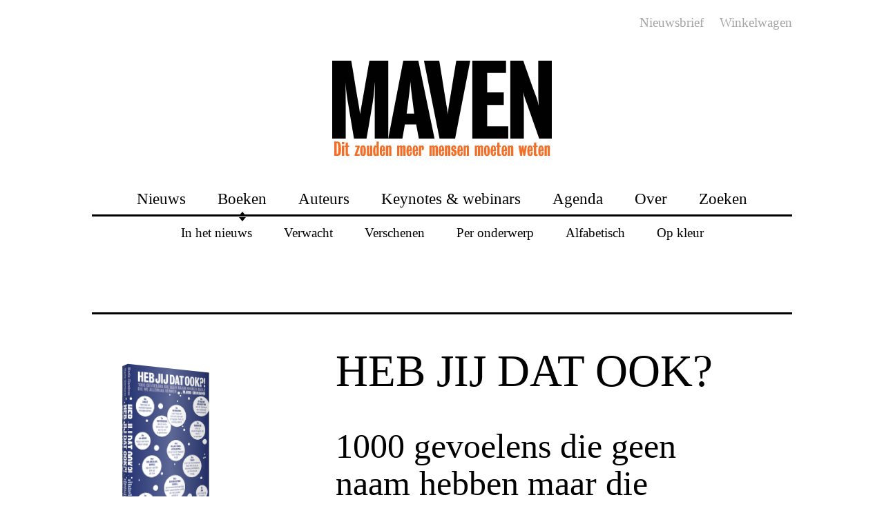

--- FILE ---
content_type: text/html; charset=utf-8
request_url: https://maven-www-production.herokuapp.com/boeken/heb-jij-dat-ook
body_size: 16832
content:
<!DOCTYPE html>
<html lang="nl">
  <head>
    <title>Maven Publishing</title>
    <meta name="csrf-param" content="authenticity_token" />
<meta name="csrf-token" content="H20IpXEJ3OQJIaxnJBIcOXGQgmfZezIb6cFxTTAOIoPytfB0uFI8gaiOojrMDPnUVmtGNFjaM3X5hS_rivzDZw" />

    <meta charset="utf-8">
    <meta name="viewport" content="width=device-width, initial-scale=1.0, maximum-scale=5.0">
    <meta name="description" content="1000 gevoelens die geen naam hebben maar die we allemaal kennen">
    <meta property="og:title" content="" />
    <meta property="og:description" content="1000 gevoelens die geen naam hebben maar die we allemaal kennen">
    <meta property="og:locale" content="nl_NL" />
    <meta property="og:type" content="website" />
    <meta property="og:url" content="https://maven-www-production.herokuapp.com/boeken/heb-jij-dat-ook" />
    <meta property="og:site_name" content="Maven Publishing" />
    <meta property="og:image" content="https://cdn.mavenpublishing.nl/books/cover_fronts/257/optimized/Cover_front_HJDO.jpg?1574866236" />
    <meta property="fb:app_id" content="180910973800682" />
    <meta name="facebook-domain-verification" content="2ii32ccefwmnduugyy3p5p63acbbcc" />
    <meta name="twitter:card" content="summary" />
    <meta name="twitter:site" content="@MavenPub" />
    <meta name="twitter:title" content="" />
    <meta name="twitter:description" content="1000 gevoelens die geen naam hebben maar die we allemaal kennen" />
    <meta name="twitter:image" content="https://cdn.mavenpublishing.nl/books/cover_fronts/257/optimized/Cover_front_HJDO.jpg?1574866236" />
    <link rel="apple-touch-icon" sizes="180x180" href="https://assets.mavenpublishing.nl/assets/favicons/apple-touch-icon-6d81cb743d60c6be958bca6822004f44486479be8ccf0bc1287bb5ea8f228e3f.png">
    <link rel="icon" type="image/png" href="https://assets.mavenpublishing.nl/assets/favicons/favicon-32x32-0e322c66c466efa9dcbbcbb979e578c71deed987ed4bfb08223b8fa04f1e18be.png" sizes="32x32">
    <link rel="icon" type="image/png" href="https://assets.mavenpublishing.nl/assets/favicons/favicon-16x16-cf121dd8592617c6ecbed2086be148a782b9723b17eae32c3ac980193e5557b9.png" sizes="16x16">
    <link rel="manifest" href="https://assets.mavenpublishing.nl/assets/favicons/site-457e04bcbe161a19bd89eb4c202fcc87482ffce6a5846e982543f1a94ec05e7c.webmanifest">
    <link rel="mask-icon" href="https://assets.mavenpublishing.nl/assets/favicons/safari-pinned-tab-7c1e4a9e102e5b3cb379f77a1354a0eb65e868d2f5bbea6388fe0323f2f4b11a.svg" color="#de2515">
    <meta name="theme-color" content="#ffffff">
    <meta name="msapplication-TileColor" content="#000000">
    <link href="//cdn.jsdelivr.net/jquery.slick/1.6.0/slick.css" rel="stylesheet" type="text/css" />
    <link href="//cdn.jsdelivr.net/jquery.slick/1.6.0/slick-theme.css" rel="stylesheet" type="text/css" />
    <script src="https://code.jquery.com/jquery-1.9.1.min.js"></script>
    <link rel="stylesheet" href="https://assets.mavenpublishing.nl/assets/application-1c6000eba4d592020ae49bdf0c22f75d8d3804608e09041773fe7eb9fb17377d.css" />
    <script src="https://assets.mavenpublishing.nl/assets/application-0e01c10a6157f80e403db765c5a9ac06acb1f3b9e94fd644a9451dbab894347e.js" data-turbo-track="reload" defer="defer"></script>
    <script type="text/javascript" src="//cdn.jsdelivr.net/jquery.slick/1.6.0/slick.min.js"></script>

    <!-- Google Tag Manager -->
    <script>(function(w,d,s,l,i){w[l]=w[l]||[];w[l].push({'gtm.start':
    new Date().getTime(),event:'gtm.js'});var f=d.getElementsByTagName(s)[0],
    j=d.createElement(s),dl=l!='dataLayer'?'&l='+l:'';j.async=true;j.src=
    'https://www.googletagmanager.com/gtm.js?id='+i+dl;f.parentNode.insertBefore(j,f);
    })(window,document,'script','dataLayer','GTM-TCDR');</script>
    <!-- End Google Tag Manager -->
    <script src="https://assets.mavenpublishing.nl/assets/application-0e01c10a6157f80e403db765c5a9ac06acb1f3b9e94fd644a9451dbab894347e.js" data-turbo-track="reload" type="module"></script>
  </head>

  <body>
    <noscript>
      <iframe src="https://www.googletagmanager.com/ns.html?id=GTM-TCDR" height="0" width="0" style="display:none;visibility:hidden"></iframe>
    </noscript>
    <div class="mobile-menu">
      <div class="mobile-menu-top">
        <a href="/">
            <img alt="Maven Publishing" src="https://assets.mavenpublishing.nl/assets/logo2-46710f458f171b73f111096fa94d62bd11c1f380b5a2d93bc553afaf26a9ae9e.svg" />
</a>      </div>
      <div class="mobile-menu-middle">
        <ul class="main-menu">
          <li><a href="/">Nieuws</a></li>
          <li class="dropdown">
            <a class="active" aria-current="page" href="/boeken/selectie">Boeken</a>
            <ul>
              <li><a href="/boeken/selectie">In het nieuws</a></li>
              <li><a href="/boeken/verwacht">Verwacht</a></li>
              <li><a href="/boeken/recent-verschenen">Verschenen</a></li>
              <li><a href="/boeken/onderwerpen">Per onderwerp</a></li>
              <li><a href="/boeken/alfabetisch">Alfabetisch</a></li>
              <li><a href="/boeken/kleur">Op kleur</a></li>
            </ul>
          </li>
          <li class="dropdown">
            <a href="/auteurs/laatst-gepubliceerd">Auteurs</a>
            <ul>
              <li><a href="/auteurs/laatst-gepubliceerd">Actueel</a></li>
              <li><a href="/auteurs/alfabetisch">Alfabetisch</a></li>
            </ul>
          </li>
          <li class="dropdown">
            <a href="/at_work">Keynotes &amp; webinars</a>
            <ul>
              <li><a href="/at_work">Maven at Work</a></li>
              <li><a href="/at_work/trainingen?sort=actueel">Webinars</a></li>
              <li><a href="/at_work/sprekers?sort=actueel">Sprekers</a></li>
              <li><a href="/at_work/klanten?sort=actueel">Klanten</a></li>
            </ul>
          </li>
          <li><a href="/agenda">Agenda</a></li>
          <li><a href="/over">Over</a></li>
          <li><a href="/zoeken">Zoeken</a></li>
        </ul>
      </div>
      <div class="mobile-menu-bottom">
        <div class="inner">
          <ul class="social-links">
            <li><a href="https://soundcloud.com/nederlandinideeen">Podcast<span class="icon icon-podcast"></span></a></li>
            <li><a href="https://www.facebook.com/Mavenpublishing/">Facebook<span class="icon icon-facebook"></span></a></li>
            <li><a href="https://twitter.com/MavenPub">Twitter<span class="icon icon-twitter"></span></a></li>
            <li><a href="https://www.instagram.com/mavenpub/">Instagram<span class="icon icon-instagram"></span></a></li>
            <li><a href="https://www.linkedin.com/company/maven-at-work/">Linkedin<span class="icon icon-linkedin"></span></a></li>
          </ul>
          <div class="opaque-button newsletter-toggle">Aanmelden voor nieuwsbrief</div>
        </div>
      </div>
    </div>

    <div class="container">
      <section class="top">
        <div class="top-bar">
          <div class="hamburger-icon">
            <span></span>
            <span></span>
            <span></span>
            <span></span>
          </div>
          <ul>
            <li>
              <div class="top-link newsletter-toggle">Nieuwsbrief</div>
            </li>
            <li class="cart-link">
              <a class="top-link" href="https://shop.mavenpublishing.nl/cart">Winkelwagen</a>
            </li>
          </ul>
        </div>

        <div class="logo">
          <a href="/">
              <img width="318px" alt="Maven Publishing" src="https://assets.mavenpublishing.nl/assets/logo2-46710f458f171b73f111096fa94d62bd11c1f380b5a2d93bc553afaf26a9ae9e.svg" />
</a>          <div class="logo-quote logo-quote-1">Making epic normal</div>
          <div class="logo-quote logo-quote-2">Wat is een Maven eigenlijk?</div>
          <div class="logo-quote logo-quote-3">Making epic normal</div>
          <div class="logo-quote logo-quote-4">Wat is een Maven eigenlijk?</div>
        </div>

        <ul class="main-menu">
          <li><a href="/">Nieuws</a></li>
          <li class="dropdown">
            <a class="active" aria-current="page" href="/boeken/selectie">Boeken</a>
            <ul>
              <li><a href="/boeken/selectie">In het nieuws</a></li>
              <li><a href="/boeken/verwacht">Verwacht</a></li>
              <li><a href="/boeken/recent-verschenen">Verschenen</a></li>
              <li><a href="/boeken/onderwerpen">Per onderwerp</a></li>
              <li><a href="/boeken/alfabetisch">Alfabetisch</a></li>
              <li><a href="/boeken/kleur">Op kleur</a></li>
            </ul>
          </li>
          <li class="dropdown">
            <a href="/auteurs/laatst-gepubliceerd">Auteurs</a>
            <ul>
              <li><a href="/auteurs/laatst-gepubliceerd">Actueel</a></li>
              <li><a href="/auteurs/alfabetisch">Alfabetisch</a></li>
            </ul>
          </li>
          <li class="dropdown">
            <a href="/at_work">Keynotes &amp; webinars</a>
            <ul>
              <li><a href="/at_work">Maven at Work</a></li>
              <li><a href="/at_work/trainingen?sort=actueel">Webinars</a></li>
              <li><a href="/at_work/sprekers?sort=actueel">Sprekers</a></li>
              <li><a href="/at_work/klanten?sort=actueel">Klanten</a></li>
            </ul>
          </li>
          <li><a href="/agenda">Agenda</a></li>
          <li><a href="/over">Over</a></li>
          <li><a href="/zoeken">Zoeken</a></li>
        </ul>
      </section>
      
<div id="publication_at" class="hidden">1399730880</div>
<div class="books-show">
    <div class="quotes padding-bottom border-bottom">
      <div class="row">
        <div class="col-xs-12 col-sm-4 col-sm-push-4">
          <div class="quote-title"></div>
            <div class="quote-source"></div>
        </div>
      </div>
    </div>
  <div class="intro padding-bottom padding-top border-bottom">
    <div class="row">
      <div class="col-xs-12 col-sm-3 pull-left">
        <div class="left">
          <div class="stage-small">
  <div class="book_group">
    <div class="book_back" style="background-image: linear-gradient(90deg,rgba(255,255,255,0.0) 0%,rgba(255,255,255,0.25) 25%,rgba(0,0,0,0.15) 50%,rgba(255,255,255,0) 100%), none, none, url(https://cdn.mavenpublishing.nl/books/cover_fulls/257/optimized/Full_cover_HJDO.jpg?1574866235);">
      <div class="before" style="background-image: linear-gradient(90deg,rgba(255,255,255,0.0) 0%,rgba(255,255,255,0.25) 25%,rgba(0,0,0,0.15) 50%,rgba(255,255,255,0) 100%), none, url(https://cdn.mavenpublishing.nl/books/cover_fulls/257/optimized/Full_cover_HJDO.jpg?1574866235), none;"></div>
    </div>

    <div class="book_front" style="background-image: linear-gradient(90deg,rgba(255,255,255,0.0) 0%,rgba(255,255,255,0.25) 25%,rgba(0,0,0,0.15) 50%,rgba(255,255,255,0) 100%), url(https://cdn.mavenpublishing.nl/books/cover_fulls/257/optimized/Full_cover_HJDO.jpg?1574866235), none, none;">
      <div class="before" style="background-image: linear-gradient(90deg,rgba(255,255,255,0.0) 0%,rgba(255,255,255,0.25) 25%,rgba(0,0,0,0.15) 50%,rgba(255,255,255,0) 100%), none, url(https://cdn.mavenpublishing.nl/books/cover_fulls/257/optimized/Full_cover_HJDO.jpg?1574866235), none;"></div>
      <div class="book_front_trim">
        <img src="https://cdn.mavenpublishing.nl/books/cover_fulls/257/optimized/Full_cover_HJDO.jpg?1574866235" alt="Heb jij dat ook?"/>
      </div>
    </div>
  </div>
</div>


          <div id="shopproduct">
            <div id="variants">
             
            </div>
          </div>
           <div id="ai-button">
          </div>
        </div>
      </div>
      <div class="col-xs-12 col-sm-8 pull-right">
        <div class="main-heading-big">Heb jij dat ook?</div>
        <div class="heading-under">1000 gevoelens die geen naam hebben maar die we allemaal kennen</div>
        <div class="author">
        </div>
        <p>Er zijn verbazingwekkend veel gevoelens die we allemaal kennen, maar zelden benoemen. Hoe leg je bijvoorbeeld uit dat de angst om door een donker bos te lopen iets anders is dan de angst om in het openbaar te spreken? En wie kent niet het zenuwachtige gevoel als iemand de kaartjes komt controleren, zelfs als die van jou gewoon geldig is?</p><p>In <strong>Heb jij dat ook?!</strong> heeft <strong>Mario Giordano</strong> 1000 bijzondere en voor iedereen herkenbare gevoelens steeds in één zin weten te vangen. Wees voorbereid op grote en kleine geluksmomenten.&nbsp;</p>
      </div>
    </div>
  </div>




  <div class="book-details padding-bottom padding-top">
    <div class="row">
      <div class="col-xs-12 col-sm-4">
          <div class="title">Inkijkexemplaar</div>
          <ul>
            <li>Klik <a href="https://cdn.mavenpublishing.nl/books/downloads/257/original/Heb_jij_dat_ook__-_inkijkexemplaar.pdf?1574866235">hier</a> om het inkijkexemplaar te downloaden in PDF formaat.</li>
          </ul>

      </div>
      <div class="col-xs-12 col-sm-4">
          <div class="title">Aantal pagina's</div>
          <ul>
            <li>168</li>
          </ul>

          <div class="title">ISBN</div>
          <ul>
            <li>978 94 918 451 61</li>
          </ul>

          <div class="title">Vormgeving</div>
          <ul>
            <li>DPS</li>
          </ul>
      </div>
      <div class="col-xs-12 col-sm-4">
          <div class="title">Vertaler</div>
          <ul>
            <li>Huub Stegeman</li>
          </ul>

          <div class="title">Originele titel</div>
          <ul>
            <li>1000 Gefühle für die es keinen Namen gibt</li>
          </ul>
      </div>
    </div>
  </div>

</div>


      <section class="prefooter">
        <div class="row">
          <div class="col-xs-12 col-sm-4">
            <div class="logo-small">
              <img width="300px" alt="Maven Publishing" src="https://assets.mavenpublishing.nl/assets/logo2-46710f458f171b73f111096fa94d62bd11c1f380b5a2d93bc553afaf26a9ae9e.svg" />
            </div>
          </div>
          <div class="col-xs-12 col-sm-8 right">
            <ul class="social-links">
              <li><a href="https://soundcloud.com/nederlandinideeen">Podcast<span class="icon icon-podcast"></span></a></li>
              <li><a href="https://www.facebook.com/Mavenpublishing/">Facebook<span class="icon icon-facebook"></span></a></li>
              <li><a href="https://twitter.com/MavenPub">Twitter<span class="icon icon-twitter"></span></a></li>
              <li><a href="https://www.instagram.com/mavenpub/">Instagram<span class="icon icon-instagram"></span></a></li>
              <li><a href="https://www.linkedin.com/company/maven-at-work/">Linkedin<span class="icon icon-linkedin"></span></a></li>
            </ul>
            <div class="black-button">
              <div class="black-button-after"></div>
              <div class="black-button-main newsletter-toggle">Aanmelden voor nieuwsbrief</div>
            </div>
          </div>
        </div>
      </section>

      <section class="footer">
        <ul>
          <li><a href="/over">Over Maven</a></li>
          <li><a href="/pagina/retourbeleid">Retourbeleid</a></li>
          <li><a href="/pagina/veelgestelde-vragen">Veelgestelde vragen</a></li>
          <li><a href="/pagina/privacy">Privacy</a></li>
        </ul>
      </section>
    </div>

    <div class="newsletter-modal modal">
      <div class="modal__dialog">
        <div class="close newsletter-toggle"></div>
        <div class="main-heading">Blijf op de hoogte</div>
        <div class="modal-subtitle">Meld je aan voor fantastische updates per mail</div>

        <input type="email" name="EMAIL" class="email" id="newsletter-email" placeholder="jouw@email.com" required="">
        <a class="submit-button" id="newsletter-email-submit" href="https://mavenpublishing.us2.list-manage.com/subscribe?u=1e32507f4fc59c0b564aea36b&id=96bf515d51&categorien=lezer&verstuur=Aanmelden&MERGE0=thijsdekkers+2@gmail.com">Aanmelden</a>
      </div>
    </div>
    <!-- Facebook Pixel Code -->
    <script>
    !function(f,b,e,v,n,t,s)
    {if(f.fbq)return;n=f.fbq=function(){n.callMethod?
    n.callMethod.apply(n,arguments):n.queue.push(arguments)};
    if(!f._fbq)f._fbq=n;n.push=n;n.loaded=!0;n.version='2.0';
    n.queue=[];t=b.createElement(e);t.async=!0;
    t.src=v;s=b.getElementsByTagName(e)[0];
    s.parentNode.insertBefore(t,s)}(window, document,'script',
    'https://connect.facebook.net/en_US/fbevents.js');
    fbq('init', '385845102432414');
    fbq('track', 'PageView');
    </script>
    <noscript><img height="1" width="1" style="display:none"
    src="https://www.facebook.com/tr?id=385845102432414&ev=PageView&noscript=1"
    /></noscript>
    <!-- End Facebook Pixel Code —>
  </body>
</html>


--- FILE ---
content_type: text/css
request_url: https://assets.mavenpublishing.nl/assets/application-1c6000eba4d592020ae49bdf0c22f75d8d3804608e09041773fe7eb9fb17377d.css
body_size: 10547
content:
html,body,div,span,applet,object,iframe,h1,h2,h3,h4,h5,h6,p,.button-text-after,.workshops-index .workshop-teaser,.messages-index section.messages .message .message-content,.event-row .event-row-subtitle-2,section.messages .message .message-content,.half-half .half-half-row-teaser,.experts .expert-teaser,blockquote,pre,a,abbr,acronym,address,big,cite,code,del,dfn,em,img,ins,kbd,q,s,samp,small,strike,strong,sub,sup,tt,var,b,u,i,center,dl,dt,dd,ol,ul,li,fieldset,form,label,legend,table,caption,tbody,tfoot,thead,tr,th,td,article,aside,canvas,details,embed,figure,figcaption,footer,header,hgroup,menu,nav,output,ruby,section,summary,time,mark,audio,video{margin:0;padding:0;border:0;font-size:100%;font:inherit;vertical-align:baseline}article,aside,details,figcaption,figure,footer,header,hgroup,menu,nav,section{display:block}body{line-height:1}ol,ul{list-style:none}blockquote,q{quotes:none}blockquote:before,blockquote:after,q:before,q:after{content:'';content:none}table{border-collapse:collapse;border-spacing:0}a{text-decoration:none}img{max-width:100%}input{outline:0}.container{margin-right:auto;margin-left:auto;padding-right:23px;padding-left:23px}@media (max-width: 991px){.container{width:100%}}@media (min-width: 992px){.container{width:946px}}@media (min-width: 1106px){.container{width:1060px}}.container-fluid{margin-right:auto;margin-left:auto;padding-right:23px;padding-left:23px}.row{margin-right:-23px;margin-left:-23px}.col-xs-1,.col-sm-1,.col-md-1,.col-lg-1,.col-xs-2,.col-sm-2,.col-md-2,.col-lg-2,.col-xs-3,.col-sm-3,.col-md-3,.col-lg-3,.col-xs-4,.col-sm-4,.col-md-4,.col-lg-4,.col-xs-5,.col-sm-5,.col-md-5,.col-lg-5,.col-xs-6,.col-sm-6,.col-md-6,.col-lg-6,.col-xs-7,.col-sm-7,.col-md-7,.col-lg-7,.col-xs-8,.col-sm-8,.col-md-8,.col-lg-8,.col-xs-9,.col-sm-9,.col-md-9,.col-lg-9,.col-xs-10,.col-sm-10,.col-md-10,.col-lg-10,.col-xs-11,.col-sm-11,.col-md-11,.col-lg-11,.col-xs-12,.col-sm-12,.col-md-12,.col-lg-12{position:relative;min-height:1px;padding-right:23px;padding-left:23px}.col-xs-1,.col-xs-2,.col-xs-3,.col-xs-4,.col-xs-5,.col-xs-6,.col-xs-7,.col-xs-8,.col-xs-9,.col-xs-10,.col-xs-11,.col-xs-12{float:left}.col-xs-12{width:100%}.col-xs-11{width:91.66666667%}.col-xs-10{width:83.33333333%}.col-xs-9{width:75%}.col-xs-8{width:66.66666667%}.col-xs-7{width:58.33333333%}.col-xs-6{width:50%}.col-xs-5{width:41.66666667%}.col-xs-4{width:33.33333333%}.col-xs-3{width:25%}.col-xs-2{width:16.66666667%}.col-xs-1{width:8.33333333%}.col-xs-pull-12{right:100%}.col-xs-pull-11{right:91.66666667%}.col-xs-pull-10{right:83.33333333%}.col-xs-pull-9{right:75%}.col-xs-pull-8{right:66.66666667%}.col-xs-pull-7{right:58.33333333%}.col-xs-pull-6{right:50%}.col-xs-pull-5{right:41.66666667%}.col-xs-pull-4{right:33.33333333%}.col-xs-pull-3{right:25%}.col-xs-pull-2{right:16.66666667%}.col-xs-pull-1{right:8.33333333%}.col-xs-pull-0{right:auto}.col-xs-push-12{left:100%}.col-xs-push-11{left:91.66666667%}.col-xs-push-10{left:83.33333333%}.col-xs-push-9{left:75%}.col-xs-push-8{left:66.66666667%}.col-xs-push-7{left:58.33333333%}.col-xs-push-6{left:50%}.col-xs-push-5{left:41.66666667%}.col-xs-push-4{left:33.33333333%}.col-xs-push-3{left:25%}.col-xs-push-2{left:16.66666667%}.col-xs-push-1{left:8.33333333%}.col-xs-push-0{left:auto}.col-xs-offset-12{margin-left:100%}.col-xs-offset-11{margin-left:91.66666667%}.col-xs-offset-10{margin-left:83.33333333%}.col-xs-offset-9{margin-left:75%}.col-xs-offset-8{margin-left:66.66666667%}.col-xs-offset-7{margin-left:58.33333333%}.col-xs-offset-6{margin-left:50%}.col-xs-offset-5{margin-left:41.66666667%}.col-xs-offset-4{margin-left:33.33333333%}.col-xs-offset-3{margin-left:25%}.col-xs-offset-2{margin-left:16.66666667%}.col-xs-offset-1{margin-left:8.33333333%}.col-xs-offset-0{margin-left:0}@media (min-width: 768px){.col-sm-1,.col-sm-2,.col-sm-3,.col-sm-4,.col-sm-5,.col-sm-6,.col-sm-7,.col-sm-8,.col-sm-9,.col-sm-10,.col-sm-11,.col-sm-12{float:left}.col-sm-12{width:100%}.col-sm-11{width:91.66666667%}.col-sm-10{width:83.33333333%}.col-sm-9{width:75%}.col-sm-8{width:66.66666667%}.col-sm-7{width:58.33333333%}.col-sm-6{width:50%}.col-sm-5{width:41.66666667%}.col-sm-4{width:33.33333333%}.col-sm-3{width:25%}.col-sm-2{width:16.66666667%}.col-sm-1{width:8.33333333%}.col-sm-pull-12{right:100%}.col-sm-pull-11{right:91.66666667%}.col-sm-pull-10{right:83.33333333%}.col-sm-pull-9{right:75%}.col-sm-pull-8{right:66.66666667%}.col-sm-pull-7{right:58.33333333%}.col-sm-pull-6{right:50%}.col-sm-pull-5{right:41.66666667%}.col-sm-pull-4{right:33.33333333%}.col-sm-pull-3{right:25%}.col-sm-pull-2{right:16.66666667%}.col-sm-pull-1{right:8.33333333%}.col-sm-pull-0{right:auto}.col-sm-push-12{left:100%}.col-sm-push-11{left:91.66666667%}.col-sm-push-10{left:83.33333333%}.col-sm-push-9{left:75%}.col-sm-push-8{left:66.66666667%}.col-sm-push-7{left:58.33333333%}.col-sm-push-6{left:50%}.col-sm-push-5{left:41.66666667%}.col-sm-push-4{left:33.33333333%}.col-sm-push-3{left:25%}.col-sm-push-2{left:16.66666667%}.col-sm-push-1{left:8.33333333%}.col-sm-push-0{left:auto}.col-sm-offset-12{margin-left:100%}.col-sm-offset-11{margin-left:91.66666667%}.col-sm-offset-10{margin-left:83.33333333%}.col-sm-offset-9{margin-left:75%}.col-sm-offset-8{margin-left:66.66666667%}.col-sm-offset-7{margin-left:58.33333333%}.col-sm-offset-6{margin-left:50%}.col-sm-offset-5{margin-left:41.66666667%}.col-sm-offset-4{margin-left:33.33333333%}.col-sm-offset-3{margin-left:25%}.col-sm-offset-2{margin-left:16.66666667%}.col-sm-offset-1{margin-left:8.33333333%}.col-sm-offset-0{margin-left:0}}@media (min-width: 992px){.col-md-1,.col-md-2,.col-md-3,.col-md-4,.col-md-5,.col-md-6,.col-md-7,.col-md-8,.col-md-9,.col-md-10,.col-md-11,.col-md-12{float:left}.col-md-12{width:100%}.col-md-11{width:91.66666667%}.col-md-10{width:83.33333333%}.col-md-9{width:70%}.col-md-8{width:66.66666667%}.col-md-7{width:58.33333333%}.col-md-6{width:50%}.col-md-5{width:41.66666667%}.col-md-4{width:33.33333333%}.col-md-3{width:30%}.col-md-2{width:16.66666667%}.col-md-1{width:8.33333333%}.col-md-pull-12{right:100%}.col-md-pull-11{right:91.66666667%}.col-md-pull-10{right:83.33333333%}.col-md-pull-9{right:75%}.col-md-pull-8{right:66.66666667%}.col-md-pull-7{right:58.33333333%}.col-md-pull-6{right:50%}.col-md-pull-5{right:41.66666667%}.col-md-pull-4{right:33.33333333%}.col-md-pull-3{right:25%}.col-md-pull-2{right:16.66666667%}.col-md-pull-1{right:8.33333333%}.col-md-pull-0{right:auto}.col-md-push-12{left:100%}.col-md-push-11{left:91.66666667%}.col-md-push-10{left:83.33333333%}.col-md-push-9{left:75%}.col-md-push-8{left:66.66666667%}.col-md-push-7{left:58.33333333%}.col-md-push-6{left:50%}.col-md-push-5{left:41.66666667%}.col-md-push-4{left:33.33333333%}.col-md-push-3{left:25%}.col-md-push-2{left:16.66666667%}.col-md-push-1{left:8.33333333%}.col-md-push-0{left:auto}.col-md-offset-12{margin-left:100%}.col-md-offset-11{margin-left:91.66666667%}.col-md-offset-10{margin-left:83.33333333%}.col-md-offset-9{margin-left:75%}.col-md-offset-8{margin-left:66.66666667%}.col-md-offset-7{margin-left:58.33333333%}.col-md-offset-6{margin-left:50%}.col-md-offset-5{margin-left:41.66666667%}.col-md-offset-4{margin-left:33.33333333%}.col-md-offset-3{margin-left:25%}.col-md-offset-2{margin-left:16.66666667%}.col-md-offset-1{margin-left:8.33333333%}.col-md-offset-0{margin-left:0}}@media (min-width: 1100px){.col-lg-1,.col-lg-2,.col-lg-3,.col-lg-4,.col-lg-5,.col-lg-6,.col-lg-7,.col-lg-8,.col-lg-9,.col-lg-10,.col-lg-11,.col-lg-12{float:left}.col-lg-12{width:100%}.col-lg-11{width:91.66666667%}.col-lg-10{width:83.33333333%}.col-lg-9{width:75%}.col-lg-8{width:66.66666667%}.col-lg-7{width:58.33333333%}.col-lg-6{width:50%}.col-lg-5{width:41.66666667%}.col-lg-4{width:33.33333333%}.col-lg-3{width:25%}.col-lg-2{width:16.66666667%}.col-lg-1{width:8.33333333%}.col-lg-pull-12{right:100%}.col-lg-pull-11{right:91.66666667%}.col-lg-pull-10{right:83.33333333%}.col-lg-pull-9{right:75%}.col-lg-pull-8{right:66.66666667%}.col-lg-pull-7{right:58.33333333%}.col-lg-pull-6{right:50%}.col-lg-pull-5{right:41.66666667%}.col-lg-pull-4{right:33.33333333%}.col-lg-pull-3{right:25%}.col-lg-pull-2{right:16.66666667%}.col-lg-pull-1{right:8.33333333%}.col-lg-pull-0{right:auto}.col-lg-push-12{left:100%}.col-lg-push-11{left:91.66666667%}.col-lg-push-10{left:83.33333333%}.col-lg-push-9{left:75%}.col-lg-push-8{left:66.66666667%}.col-lg-push-7{left:58.33333333%}.col-lg-push-6{left:50%}.col-lg-push-5{left:41.66666667%}.col-lg-push-4{left:33.33333333%}.col-lg-push-3{left:25%}.col-lg-push-2{left:16.66666667%}.col-lg-push-1{left:8.33333333%}.col-lg-push-0{left:auto}.col-lg-offset-12{margin-left:100%}.col-lg-offset-11{margin-left:91.66666667%}.col-lg-offset-10{margin-left:83.33333333%}.col-lg-offset-9{margin-left:75%}.col-lg-offset-8{margin-left:66.66666667%}.col-lg-offset-7{margin-left:58.33333333%}.col-lg-offset-6{margin-left:50%}.col-lg-offset-5{margin-left:41.66666667%}.col-lg-offset-4{margin-left:33.33333333%}.col-lg-offset-3{margin-left:25%}.col-lg-offset-2{margin-left:16.66666667%}.col-lg-offset-1{margin-left:8.33333333%}.col-lg-offset-0{margin-left:0}}.clearfix:before,.clearfix:after,.container:before,.container:after,.container-fluid:before,.container-fluid:after,.row:before,.row:after{display:table;content:' '}.clearfix:after,.container:after,.container-fluid:after,.row:after{clear:both}.hide{display:none !important}.show{display:block !important}.hidden{display:none !important}@-ms-viewport{width:device-width}.visible-xs,.visible-sm,.visible-md,.visible-lg{display:none !important}.visible-xs-block,.visible-xs-inline,.visible-xs-inline-block,.visible-sm-block,.visible-sm-inline,.visible-sm-inline-block,.visible-md-block,.visible-md-inline,.visible-md-inline-block,.visible-lg-block,.visible-lg-inline,.visible-lg-inline-block{display:none !important}@media (max-width: 991px){.visible-xs{display:block !important}table.visible-xs{display:table !important}tr.visible-xs{display:table-row !important}th.visible-xs,td.visible-xs{display:table-cell !important}}@media (max-width: 991px){.visible-xs-block{display:block !important}}@media (max-width: 991px){.visible-xs-inline{display:inline !important}}@media (max-width: 991px){.visible-xs-inline-block{display:inline-block !important}}@media (min-width: 768px) and (max-width: 991px){.visible-sm-block{display:block !important}}@media (min-width: 768px) and (max-width: 991px){.visible-sm-inline{display:inline !important}}@media (min-width: 768px) and (max-width: 991px){.visible-sm-inline-block{display:inline-block !important}}@media (min-width: 992px) and (max-width: 1099px){.visible-md{display:block !important}table.visible-md{display:table !important}tr.visible-md{display:table-row !important}th.visible-md,td.visible-md{display:table-cell !important}}@media (min-width: 992px) and (max-width: 1099px){.visible-md-block{display:block !important}}@media (min-width: 992px) and (max-width: 1099px){.visible-md-inline{display:inline !important}}@media (min-width: 992px) and (max-width: 1099px){.visible-md-inline-block{display:inline-block !important}}@media (min-width: 1100px){.visible-lg{display:block !important}table.visible-lg{display:table !important}tr.visible-lg{display:table-row !important}th.visible-lg,td.visible-lg{display:table-cell !important}}@media (min-width: 1100px){.visible-lg-block{display:block !important}}@media (min-width: 1100px){.visible-lg-inline{display:inline !important}}@media (min-width: 1100px){.visible-lg-inline-block{display:inline-block !important}}@media (max-width: 767px){.hidden-xs{display:none !important}}@media (min-width: 768px) and (max-width: 991px){.hidden-sm{display:none !important}}@media (min-width: 992px) and (max-width: 1099px){.hidden-md{display:none !important}}@media (min-width: 1100px){.hidden-lg{display:none !important}}@keyframes show{100%{opacity:1}}.modal{opacity:0;position:fixed;z-index:-1000}.modal:before{background:rgba(0,0,0,0.75);position:fixed;content:"";display:block;top:0;left:0;right:0;bottom:0}.modal .modal__dialog{z-index:3002;position:fixed;left:50%;top:50%;transform:translate(-50%, -50%);padding:46px 23px;background:#fff;border-radius:5px;box-shadow:0 0 5px #000;text-align:center;width:690px}.modal .modal__dialog .close{position:absolute;right:15px;top:15px;background:url(//assets.mavenpublishing.nl/assets/circle_close-ae309d1ba7efa4a56461de0db369e269481c09599843bb3f8d39738695f38a43.svg);width:30px;height:30px;background-size:30px 30px}.modal .modal__dialog .modal-title{font-size:65px;text-transform:uppercase}.modal .modal__dialog .modal-subtitle{font-size:32px;line-height:47px;margin:-23px 0 0}.modal .modal__dialog input[type="text"],.modal .modal__dialog input[type="email"]{height:64px;width:75%;border:2px solid #DDDDDD;font-size:32px;text-align:center;color:#000;margin:23px 0;font-family:Maven Bold}.modal .modal__dialog input[type="text"]::-webkit-input-placeholder,.modal .modal__dialog input[type="email"]::-webkit-input-placeholder{color:#DDDDDD}.modal .modal__dialog input[type="text"]::-moz-placeholder,.modal .modal__dialog input[type="email"]::-moz-placeholder{color:#DDDDDD}.modal .modal__dialog input[type="text"]:-ms-input-placeholder,.modal .modal__dialog input[type="email"]:-ms-input-placeholder{color:#DDDDDD}.modal .modal__dialog input[type="text"]:-moz-placeholder,.modal .modal__dialog input[type="email"]:-moz-placeholder{color:#DDDDDD}.modal .modal__dialog .submit-button,.modal .modal__dialog button,.modal .modal__dialog input[type="submit"]{line-height:72px;border:0;width:100%;display:inline-block;font-size:35px;text-decoration:underline;font-family:"Maven Ultrabold Compressed"}.modal.visible{z-index:1000;animation:show 0.25s ease-in-out;animation-iteration-count:1;animation-fill-mode:forwards}.modal.hidden{opacity:0;z-index:-1000}@media (max-width: 768px){.modal .modal__dialog{left:11.5px;top:11.5px;bottom:11.5px;right:11.5px;transform:none;width:auto}.modal .modal__dialog input[type="text"],.modal .modal__dialog input[type="email"]{width:100%}}@font-face{font-family:'Maven Light';src:url(//assets.mavenpublishing.nl/assets/maven_light-97ccfd1d9f5a1484e0c9f3dad0148c00dcb6986f6ceda21b0648279b44fb091d.woff2) format("woff2"),url(//assets.mavenpublishing.nl/assets/maven_light-9774c19d1cf86f3ad9d68256381ec5c059cdb1ec0a0ffacef5d1a92a212b9f23.woff) format("woff");font-weight:500;font-style:normal}@font-face{font-family:'Maven Ultrabold Compressed';src:url(//assets.mavenpublishing.nl/assets/maven_ultrabold_compressed-6b50ecf9c4675458ec15b1b7ec068d722bd00351cfea7de4a2c48be56322cef3.woff2) format("woff2"),url(//assets.mavenpublishing.nl/assets/maven_ultrabold_compressed-bf4747edc492ba062ac06d240736de8d94504a08e126cce845777ea6725111bb.woff) format("woff");font-weight:normal;font-style:normal}@font-face{font-family:'Maven Bold';src:url(//assets.mavenpublishing.nl/assets/maven_bold-a9ac5614d7946a68279525782039a4bc69de5c4a849cc867bc75f11049ee6753.woff2) format("woff2"),url(//assets.mavenpublishing.nl/assets/maven_bold-ff68bdb74100337972fa11ef94db601bdec4952477946347717f869034d5426f.woff) format("woff");font-weight:500;font-style:normal}.top .top-bar{width:100%;display:flex;margin-top:23px;align-items:center}.top .top-bar ul{margin-left:auto}.top .top-bar ul li{float:left}.top .top-bar ul li .top-link{font-size:19px;color:#A5A5A5;padding:0 11.5px}.top .top-bar ul li:last-child .top-link{padding-right:0}.top .main-menu{text-align:center;width:100%;border-bottom:3px solid #000;padding-bottom:11.5px;position:relative;font-size:0;margin-bottom:92px}.top .main-menu li{display:inline-block}.top .main-menu>li>a{color:#000;font-size:23px;padding:11.5px 23px;position:relative}.top .main-menu>li>a.active:before{content:'';position:absolute;width:0;height:0;border-left:5px solid transparent;border-right:5px solid transparent;border-bottom:6px solid black;left:50%;transform:translateX(-50%);top:43px}.top .main-menu>li.dropdown>a.active:after{content:'';position:absolute;width:0;height:0;border-left:5px solid transparent;border-right:5px solid transparent;border-top:6px solid black;left:50%;transform:translateX(-50%);top:51px}.top .main-menu>li ul{display:none;position:absolute;top:51px;left:50%;transform:translateX(-50%);width:100%}.top .main-menu>li ul>li a{font-size:19px;color:#000;padding:11.5px 0 5px;margin:0 23px;position:relative}.top .main-menu>li ul>li a.active{border-bottom:3px solid #000}.top .main-menu>li>a.active+ul{display:block}.top .logo{margin:46px auto;text-align:center;position:relative}.pagination{display:flex;font-size:16px;padding:0 46px}.prev-link{position:relative;text-transform:uppercase;padding-left:18px}.prev-link:before{background:url(//assets.mavenpublishing.nl/assets/triangle-left-007e473905bd6c1f3f90707a7e6bc6080d79e2aca7864b37b930e553cd1f0797.png) no-repeat;width:8px;height:13px;position:absolute;left:0;top:1px;content:''}.next-link{margin-left:auto;text-transform:uppercase;position:relative;padding-right:18px}.next-link:before{background:url(//assets.mavenpublishing.nl/assets/triangle-left-007e473905bd6c1f3f90707a7e6bc6080d79e2aca7864b37b930e553cd1f0797.png) no-repeat;transform:scaleX(-1);width:8px;height:13px;position:absolute;right:0;top:1px;content:''}@media (max-width: 768px){.pagination{padding-left:0;padding-right:0}}.prefooter{padding:46px 0;border-top:3px solid #000;border-bottom:3px solid #000}.prefooter .row{display:flex}.prefooter .row .right{margin-left:auto;text-align:right}.prefooter .black-button{display:inline-block;margin-top:30px;width:315px}@media (max-width: 768px){.prefooter .row{display:block;text-align:center}.prefooter .logo-small{margin-bottom:46px}.prefooter .black-button{width:100%;display:inline-block;margin-top:11.5px}}.youtube-container .youtube{overflow-x:hidden}.youtube-container .youtube-buttons{margin-top:16px;display:flex;width:506px;max-width:100%;align-items:center;margin-left:auto;margin-right:auto;justify-content:space-between}.youtube-container .movie-container{display:inline-flex;margin-left:23.8%;margin-right:23.8%}.youtube-container .movie{position:relative;margin-right:24px;margin-left:24px;max-width:100%;width:506px;height:284px}.youtube-container .movie iframe,.youtube-container .movie object,.youtube-container .movie embed{position:absolute;top:0;left:0;width:100%;height:100%}.condensed-book-rows .condensed-book-row{display:flex;align-items:center;margin:5px 0}.condensed-book-rows .condensed-book-row .book-image{width:60px}.condensed-book-rows .condensed-book-row .book-right{margin-left:23px}.condensed-book-rows .condensed-book-row .book-right .book-title{font-size:25px;line-height:28px;display:block}.condensed-book-rows .condensed-book-row .book-right .book-author{display:inline-block;font-size:19px;line-height:33px;font-family:"Maven Light"}@media (max-width: 768px){.condensed-book-row{margin:10px 0}}.experts{margin:46px 11.5px}.experts .row{font-size:0}.experts .row>[class^=col-] .row{margin-top:23px;margin-bottom:23px}.experts .row>[class^=col-] .row [class^=col-]{padding:0 11.5px}.experts>.row>[class^=col-]{vertical-align:top;display:inline-block;float:none}.experts .expert-title{font-family:"Maven Ultrabold Compressed";font-size:50px;line-height:54px}.experts .expert-subtitle{font-size:28px;line-height:46px;margin:0 0 11.5px;line-height:1.5;text-decoration:none}.experts .expert-subtitle a{color:#000;text-decoration:underline}.experts .expert-teaser{margin-bottom:0}@media (max-width: 768px){.experts .expert-title{margin-top:10px}}.event{text-align:center}.event .event-title-before{font-size:50px;font-family:"Maven Ultrabold Compressed";line-height:52px}.event .event-title{font-size:50px;font-family:"Maven Ultrabold Compressed";line-height:52px}.event p,.event .button-text-after,.event .workshops-index .workshop-teaser,.workshops-index .event .workshop-teaser,.event .event-row .event-row-subtitle-2,.event-row .event .event-row-subtitle-2,.event section.messages .message .message-content,section.messages .message .event .message-content,.event .half-half .half-half-row-teaser,.half-half .event .half-half-row-teaser,.event .experts .expert-teaser,.experts .event .expert-teaser{margin:39px 0}.half-half .half-half-heading{font-size:50px;line-height:54px;margin-bottom:46px;font-family:"Maven Ultrabold Compressed"}.half-half .half-half-row-title{font-size:30px;margin-bottom:11.5px}.half-half .half-half-row-link{margin-top:23px;font-size:30px;text-decoration:underline}.about-author p,.about-author .button-text-after,.about-author .workshops-index .workshop-teaser,.workshops-index .about-author .workshop-teaser,.about-author .event-row .event-row-subtitle-2,.event-row .about-author .event-row-subtitle-2,.about-author section.messages .message .message-content,section.messages .message .about-author .message-content,.about-author .experts .expert-teaser,.experts .about-author .expert-teaser,.about-author .half-half .half-half-row-teaser,.half-half .about-author .half-half-row-teaser{padding-right:30px}.about-author .author-subtitle{margin:46px 0 0 !important}.about-author .book-image{width:66.66666%;margin:23px 0}.about-author .book-title{font-size:25px;line-height:28px;margin:0 0 5px}.about-author .book-author{font-family:"Maven Light";font-size:19px;line-height:33px}@media (max-width: 768px){.about-author .pull-right{text-align:center}.about-author .author-image{max-width:366px;width:100%;margin-bottom:30px}.about-author p,.about-author .button-text-after,.about-author .workshops-index .workshop-teaser,.workshops-index .about-author .workshop-teaser,.about-author .event-row .event-row-subtitle-2,.event-row .about-author .event-row-subtitle-2,.about-author section.messages .message .message-content,section.messages .message .about-author .message-content,.about-author .experts .expert-teaser,.experts .about-author .expert-teaser,.about-author .half-half .half-half-row-teaser,.half-half .about-author .half-half-row-teaser{padding-right:0}.about-author .author-title{margin-top:0 !important;margin-bottom:23px !important}}.footer{text-align:center;margin:46px 0 92px}.footer ul li{display:inline-block}.footer ul li a{font-size:16px;color:#000;padding:11.5px 23px;font-family:'Maven Light'}@media (max-width: 768px){.footer ul li{width:100%}.footer ul li a{padding:6px 23px;display:inline-block;width:100%}}.books{text-align:center;padding:46px 0;border-bottom:3px solid #000}.books.no-border-bottom{border-bottom:0}.books img{margin:0 auto;width:75%}.books .book-title{font-size:25px;line-height:28px;margin:23px 0 11.5px}.books .book-author{font-size:19px;line-height:23px;font-family:"Maven Light";margin-top:-3px}.featured-book{background-color:#ececec;padding:46px 46px 23px;display:inline-block;width:100%}.featured-book img{margin:0 auto;width:66.66666%}.featured-book .book-title{font-size:32px;line-height:46px;margin-top:23px}.featured-book .book-author{font-size:24px;margin:-5px 0 23px;font-family:"Maven Light"}.featured-book .book-teaser{font-size:19px;line-height:33px;font-family:"Maven Light"}body.mobile{overflow:hidden}.mobile-menu{display:none}.mobile-menu.active{display:flex;flex-direction:column;position:fixed;z-index:2;top:0;bottom:0;left:0;right:0;width:100%;height:100%;background:#fff}.mobile-menu.active .mobile-menu-top{display:flex;height:103px;align-items:flex-end;padding-left:23px}.mobile-menu.active .mobile-menu-top a img{height:80px;width:auto}.mobile-menu.active .mobile-menu-middle{display:flex;height:calc(100% - 138px - 103px);align-items:center;position:relative}.mobile-menu.active .mobile-menu-middle .main-menu{display:flex;height:calc(100% - 46px);width:100%;top:23px;flex-direction:column;align-self:center;overflow-y:scroll}.mobile-menu.active .mobile-menu-middle .main-menu>li{padding:0 23px}.mobile-menu.active .mobile-menu-middle .main-menu>li>a{color:#000;font-size:23px;padding:6px 0;display:inline-block}.mobile-menu.active .mobile-menu-middle .main-menu>li>a.active{color:#fe6d22}.mobile-menu.active .mobile-menu-middle .main-menu>li ul{padding-left:23px}.mobile-menu.active .mobile-menu-middle .main-menu>li ul>li a{padding:3px 0;display:inline-block;font-family:"Maven Light";font-size:15px}.mobile-menu.active .mobile-menu-middle .main-menu>li ul>li a.active{text-decoration:underline}.mobile-menu.active .mobile-menu-middle .main-menu>li>a.active+ul{display:block}.mobile-menu.active .mobile-menu-bottom{display:flex;height:138px;justify-content:center;align-items:flex-end;padding:0 23px}.mobile-menu.active .mobile-menu-bottom .inner{display:inline-block;width:100%}.hamburger-icon{display:none;width:33px;height:22px;position:relative;z-index:10;transform:rotate(0deg);transition:0.5s ease-in-out}.hamburger-icon span{display:block;position:absolute;height:3px;width:100%;background:#000;opacity:1;left:0;transform:rotate(0deg);transition:0.25s ease-in-out}.hamburger-icon span:nth-child(1){top:0}.hamburger-icon span:nth-child(2),.hamburger-icon span:nth-child(3){top:9px}.hamburger-icon span:nth-child(4){top:18px}.hamburger-icon.open span:nth-child(1){top:18px;width:0;left:50%}.hamburger-icon.open span:nth-child(2){transform:rotate(45deg)}.hamburger-icon.open span:nth-child(3){transform:rotate(-45deg)}.hamburger-icon.open span:nth-child(4){top:18px;width:0;left:50%}.books-collection .category .right-row{margin-top:-15px !important}.books-collection [class^=col-]{padding-top:41px}@media (max-width: 768px){.books-collection [class^=col-]{padding-top:30px}.books-collection .mt-2{margin-top:0}.books-collection h2{margin-bottom:0}}.stage-small{width:134px;height:200px;perspective:540px;position:relative;display:block;perspective-origin:50% 50%;margin:0 auto 23px;transition:perspective-origin 0.25s ease-out}.stage-small .book_group{transform-style:preserve-3d;transform-origin:50% 50% 50%;transform:rotateY(30deg) rotateX(0deg);transition:transform 2s ease-out}.stage-small .book_group .book_back,.stage-small .book_group .book_front{width:134px;height:200px;transform-style:preserve-3d;transform:rotateY(0deg) translateZ(9px);position:absolute;background:#666;background-position:-250% 100%, right top, center top, left top;background-size:500% 200%, auto 100%, auto 100%, auto 100%}.stage-small .book_group .book_back:after,.stage-small .book_group .book_back .before,.stage-small .book_group .book_front:after,.stage-small .book_group .book_front .before{content:"";display:block;position:absolute;z-index:-1;transform-origin:0 0;width:18px;height:200px;background:linear-gradient(to bottom, #ededed 0%, #c8c8c8 100%)}.stage-small .book_group .book_back .before,.stage-small .book_group .book_front .before{background-position:-400% 100%, right top, center top, left top;background-size:1000% 200%, auto 100%, auto 100%, auto 100%;transform:rotateY(-90deg) translateX(-18px)}.stage-small .book_group .book_back:after,.stage-small .book_group .book_front:after{transform:rotateY(90deg) translateZ(134px)}.stage-small .book_group .book_back{transform:rotateY(180deg) translateZ(9px);width:134px;height:200px;z-index:-1;background-size:auto 100%, auto 100%;background-position:top left}.stage-small .book_group .book_back .before{height:134px;z-index:-1;background:#eee;transform:rotateX(90deg) rotateZ(-90deg) translateZ(-200px);box-shadow:0 0 12.5px 4px rgba(0,0,0,0.55)}.stage-small .book_group .book_back:after{height:134px;z-index:-1;background:#eee;transform:rotateX(90deg) rotateZ(-90deg)}.stage-small .book_group .book_front{z-index:1;background-position:-200% 100%, right top, center top, left top;background-size:200% 200%, auto 100%, auto 100%, auto 100%;width:134px;height:200px}.stage-small .book_group .book_front .book_front_trim{height:100%;position:absolute;width:134px;overflow:hidden}.stage-small .book_group .book_front .book_front_trim img{position:absolute;height:100%;right:0;visibility:hidden}.stage-small.animated .book_group{transform:rotateY(390deg) rotateX(0deg)}a .stage-small:hover{animation:shake 0.82s cubic-bezier(0.36, 0.07, 0.19, 0.97) both infinite;transform:translate3d(0, 0, 0)}.stage-medium{width:154.1px;height:230px;perspective:621px;position:relative;display:block;perspective-origin:50% 50%;margin:0 auto 23px;transition:perspective-origin 0.25s ease-out}.stage-medium .book_group{transform-style:preserve-3d;transform-origin:50% 50% 50%;transform:rotateY(30deg) rotateX(0deg);transition:transform 0.25s ease-out}.stage-medium .book_group .book_back,.stage-medium .book_group .book_front{width:154.1px;height:230px;transform-style:preserve-3d;transform:rotateY(0deg) translateZ(10.35px);position:absolute;background:#666;background-position:-250% 100%, right top, center top, left top;background-size:500% 200%, auto 100%, auto 100%, auto 100%}.stage-medium .book_group .book_back:after,.stage-medium .book_group .book_back .before,.stage-medium .book_group .book_front:after,.stage-medium .book_group .book_front .before{content:"";display:block;position:absolute;z-index:-1;transform-origin:0 0;width:20.7px;height:230px;background:linear-gradient(to bottom, #ededed 0%, #c8c8c8 100%)}.stage-medium .book_group .book_back .before,.stage-medium .book_group .book_front .before{background-position:-400% 100%, right top, center top, left top;background-size:1000% 200%, auto 100%, auto 100%, auto 100%;transform:rotateY(-90deg) translateX(-20.7px)}.stage-medium .book_group .book_back:after,.stage-medium .book_group .book_front:after{transform:rotateY(90deg) translateZ(154.1px)}.stage-medium .book_group .book_back{transform:rotateY(180deg) translateZ(10.35px);width:154.1px;height:230px;z-index:-1;background-size:auto 100%, auto 100%;background-position:top left}.stage-medium .book_group .book_back .before{height:154.1px;z-index:-1;background:#eee;transform:rotateX(90deg) rotateZ(-90deg) translateZ(-230px);box-shadow:0 0 14.375px 4px rgba(0,0,0,0.55)}.stage-medium .book_group .book_back:after{height:154.1px;z-index:-1;background:#eee;transform:rotateX(90deg) rotateZ(-90deg)}.stage-medium .book_group .book_front{z-index:1;background-position:-200% 100%, right top, center top, left top;background-size:200% 200%, auto 100%, auto 100%, auto 100%;width:154.1px;height:230px}.stage-medium .book_group .book_front .book_front_trim{height:100%;position:absolute;width:154.1px;overflow:hidden}.stage-medium .book_group .book_front .book_front_trim img{position:absolute;height:100%;right:0;visibility:hidden}a .stage-medium:hover .book_group{transform:rotateY(20deg) rotateX(0deg)}.stage-large{width:234.5px;height:350px;perspective:945px;position:relative;display:block;perspective-origin:50% 50%;margin:0 auto 23px;transition:perspective-origin 0.25s ease-out}.stage-large .book_group{transform-style:preserve-3d;transform-origin:50% 50% 50%;transform:rotateY(30deg) rotateX(0deg);transition:transform 0.25s ease-out}.stage-large .book_group .book_back,.stage-large .book_group .book_front{width:234.5px;height:350px;transform-style:preserve-3d;transform:rotateY(0deg) translateZ(15.75px);position:absolute;background:#666;background-position:-250% 100%, right top, center top, left top;background-size:500% 200%, auto 100%, auto 100%, auto 100%}.stage-large .book_group .book_back:after,.stage-large .book_group .book_back .before,.stage-large .book_group .book_front:after,.stage-large .book_group .book_front .before{content:"";display:block;position:absolute;z-index:-1;transform-origin:0 0;width:31.5px;height:350px;background:linear-gradient(to bottom, #ededed 0%, #c8c8c8 100%)}.stage-large .book_group .book_back .before,.stage-large .book_group .book_front .before{background-position:-400% 100%, right top, center top, left top;background-size:1000% 200%, auto 100%, auto 100%, auto 100%;transform:rotateY(-90deg) translateX(-31.5px)}.stage-large .book_group .book_back:after,.stage-large .book_group .book_front:after{transform:rotateY(90deg) translateZ(234.5px)}.stage-large .book_group .book_back{transform:rotateY(180deg) translateZ(15.75px);width:234.5px;height:350px;z-index:-1;background-size:auto 100%, auto 100%;background-position:top left}.stage-large .book_group .book_back .before{height:234.5px;z-index:-1;background:#eee;transform:rotateX(90deg) rotateZ(-90deg) translateZ(-350px);box-shadow:0 0 21.875px 4px rgba(0,0,0,0.55)}.stage-large .book_group .book_back:after{height:234.5px;z-index:-1;background:#eee;transform:rotateX(90deg) rotateZ(-90deg)}.stage-large .book_group .book_front{z-index:1;background-position:-200% 100%, right top, center top, left top;background-size:200% 200%, auto 100%, auto 100%, auto 100%;width:234.5px;height:350px}.stage-large .book_group .book_front .book_front_trim{height:100%;position:absolute;width:234.5px;overflow:hidden}.stage-large .book_group .book_front .book_front_trim img{position:absolute;height:100%;right:0;visibility:hidden}a .stage-large:hover .book_group{transform:rotateY(20deg) rotateX(0deg)}@keyframes shake{10%,90%{transform:translate3d(-1px, 0, 0)}20%,80%{transform:translate3d(2px, 0, 0)}30%,50%,70%{transform:translate3d(-4px, 0, 0)}40%,60%{transform:translate3d(4px, 0, 0)}}section.messages{padding:0 0 23px}section.messages .message{display:flex;align-items:center;margin:46px 0}section.messages .message img{display:block}section.messages .message .message-title{font-size:32px;margin-bottom:11.5px;line-height:1.25}section.messages .message .message-content{margin-bottom:0}section.messages .message.featured{display:inline-block;margin:0}section.messages .message.featured img{width:100%}section.messages .message.featured .message-title{margin-bottom:11.5px !important;padding:23px 46px 0;text-align:center}@media (max-width: 768px){section.messages .message{display:block}section.messages .message .message-title{margin-top:11.5px}section.messages .message.featured{background:#ececec;padding:23px 0 0;background:#fafafa}section.messages .message.featured .message-title{padding:0;text-align:left;font-size:32px !important;line-height:38px !important}}.horizontal-links{font-size:0;margin:-34.5px auto 46px}.horizontal-links li{display:inline-block}.horizontal-links li a{display:inline-block;font-size:14px;color:#000;padding:5px 11.5px;font-family:'Maven Light'}.horizontal-links li a.active{color:#fe6d22}@media (min-width: 768px){.horizontal-links{width:75%}}@media (max-width: 768px){.horizontal-links{margin:0 0 11px}}.event-row{margin-top:43px;margin-bottom:43px;display:inline-block;width:100%}.event-row .event-row-title{margin-bottom:11.5px;font-family:"Maven Ultrabold Compressed";font-size:50px;line-height:54px}.event-row .event-row-subtitle{font-size:32px;line-height:46px}.event-row .event-row-subtitle-2{margin-top:10px}.event-row.past{opacity:0.5}.event-row .event-ul li{font-family:"Maven Light";font-size:19px;line-height:33px}.event-row .event-ul li strong{font-weight:bold}@media (max-width: 768px){.event-row{margin-top:0}.event-row .event-row-title{margin-top:11.5px}}.quotes{text-align:center}.quotes .quote-title{font-family:"Maven Ultrabold Compressed";font-size:37px;line-height:40px}.quotes .quote-source{font-family:"Maven Light";font-size:15px;line-height:25px}.quotes .quote-source a{text-decoration:underline}.messages-index{margin-top:-92px}.messages-index section.brands{padding-bottom:0;border-bottom:3px solid #000}.messages-index section.brands .row{padding:36px;overflow:hidden;position:relative;width:100%;display:flex}.messages-index section.brands .slider{--column-count: calc(var(--brands-count) * var(--repeats));display:grid;max-height:200px;min-height:170px;justify-items:center;align-items:center;gap:24px;grid-template-columns:repeat(var(--column-count), 148px);animation:scroll calc(var(--brands-count) * 3s) linear infinite;position:relative;left:0}@keyframes scroll{0%{transform:translateX(0)}100%{transform:translateX(calc(-1 * (148px + 24px) * var(--brands-count)))}}.messages-index section.brands .brand-logo{transition:transform ease-in-out 400ms;width:148px;max-height:148px;object-fit:contain}.messages-index section.brands .brand-logo:hover{transform:scale(1.2, 1.2) rotate(-7deg)}.messages-index section.books{padding-bottom:0}.messages-index section.books .row{margin:46px 0}.messages-index section.messages{padding:0 0 23px}.messages-index section.messages .message{display:flex;align-items:center;margin:46px 0}.messages-index section.messages .message img{display:block}.messages-index section.messages .message .message-title{font-size:32px;margin-bottom:11.5px;line-height:1.25}.messages-index section.messages .message .message-content{margin-bottom:0 !important}.messages-index section.messages .message.featured{display:inline-block;margin:0}.messages-index section.messages .message.featured .message-featured-inner{padding:46px 0;border-top:3px solid #000;border-bottom:3px solid #000;display:inline-block}.messages-index section.messages .message.featured .message-featured-inner .home-flex{display:flex;align-items:center}.messages-index section.messages .message.featured .message-featured-inner .home-flex img{width:50%;padding-right:23px}.messages-index section.messages .message.featured .message-featured-inner .home-flex .right{width:50%;margin-left:auto;padding:23px 0 23px 23px}.messages-index section.messages .message.featured .message-featured-inner .home-flex .right .message-title{text-align:left;padding:0}@media (max-width: 768px){.messages-index{margin-top:-46px}.messages-index section.messages .message{display:block}.messages-index section.messages .message .message-title{margin-top:11.5px}.messages-index section.messages .message.featured{background:#ececec;padding:23px 0 0;background:#fafafa}.messages-index section.messages .message.featured .message-featured-inner{padding:46px 0;border-top:3px solid #000;border-bottom:3px solid #000;display:inline-block}.messages-index section.messages .message.featured .message-featured-inner .home-flex{display:inline-block;text-align:center}.messages-index section.messages .message.featured .message-featured-inner .home-flex img,.messages-index section.messages .message.featured .message-featured-inner .home-flex .right{width:100%;margin:0;padding:0}.messages-index section.messages .message.featured .message-featured-inner .home-flex .message-title{padding:23px 0 0;text-align:center !important;font-size:32px !important;line-height:38px !important;width:100%}.messages-index section.messages .message.featured .message-featured-inner .home-flex .message-content{width:100%}.messages-index section.books [class^=col-]:not(:first-child){margin-top:30px}.messages-index section.books img{width:100%}.messages-index section.books .link{width:75%;display:inline-block}}.messages-show .main-image{margin-bottom:46px;margin-left:auto;margin-right:auto;display:block}.messages-show .left .author-name{font-size:31px;line-height:31px;margin:23px 0;font-family:"Maven Ultrabold Compressed"}.messages-show .left .book-title{font-family:"Maven Ultrabold Compressed";font-size:50px;line-height:54px}.messages-show .left p,.messages-show .left .button-text-after,.messages-show .left .workshops-index .workshop-teaser,.workshops-index .messages-show .left .workshop-teaser,.messages-show .left .experts .expert-teaser,.experts .messages-show .left .expert-teaser,.messages-show .left .half-half .half-half-row-teaser,.half-half .messages-show .left .half-half-row-teaser,.messages-show .left section.messages .message .message-content,section.messages .message .messages-show .left .message-content,.messages-show .left .event-row .event-row-subtitle-2,.event-row .messages-show .left .event-row-subtitle-2{margin:23px 0}.messages-show .left .link{font-size:31px;line-height:31px;text-decoration:underline}.messages-show blockquote{line-height:39px;margin-left:69px;margin-bottom:23px;font-family:"Maven Ultrabold Compressed";font-size:37px;line-height:39px}@media (max-width: 768px){.messages-show .left{margin-bottom:46px}.messages-show blockquote{margin-left:46px}}.books-selection{margin-top:-46px}.books-alphabetical .condensed-container .letter-category{padding:11.5px 0 34.5px;border-top:3px solid #000;position:relative}.books-alphabetical .condensed-container .letter-category .letter-right{position:absolute;top:0px;right:0;font-size:80px;line-height:91px}@media (max-width: 768px){.books-alphabetical .condensed-container .letter-category{border-top:2px solid #000}}.books-color{margin-bottom:46px}.books-show .stage-small{margin:34px auto 57px}.books-show .left .book-image{margin-bottom:46px}.books-show .left .link{font-size:31px;line-height:39px;display:inline-block}.books-show .left .link span{font-family:Helvetica, sans-serif}.books-show .left .link-under{font-size:14px;margin-bottom:46px;margin-top:7px}.books-show .left .link-small{font-family:"Maven Light";font-size:15px;line-height:25px;text-decoration:underline}.books-show .left .reserve-title{font-family:"Maven Bold";font-size:32px;line-height:40px;margin-bottom:15px}.books-show .heading-under{width:75%}.books-show .author{font-size:31px;line-height:39px;margin:-23px 0 34.5px;font-family:"Maven Ultrabold Compressed"}.books-show .author a{text-decoration:underline}.books-show .half-half .row{display:flex;align-items:center}.books-show .half-half .row:not(:first-child){margin-top:46px}.books-show .half-half .row:first-child{margin-top:23px}.books-show .half-half .link{margin-top:46px;display:block}.books-show .book-details .title{margin-bottom:5px;font-family:"Maven Bold";font-size:15px;line-height:30px}.books-show .book-details .title:not(:first-child){margin-top:15px}.books-show .book-details li{font-size:15px;line-height:25px;font-family:"Maven Light"}.books-show .book-details li a{text-decoration:underline}@media (max-width: 768px){.books-show .left{margin-top:23px}.books-show .half-half .row{display:block}.books-show .quotes .col-xs-12:not(:last-child){padding-bottom:23px}}.books-news .message img{width:100%}.books-news .message .message-title{font-size:32px;margin:11.5px 0 23px;line-height:1.25}.books-news .message .message-teaser{font-size:19px;line-height:33px;margin-bottom:23px;font-family:'Maven Light'}.books-news .left .book-image{margin-bottom:46px}.books-news .left .book-author{color:#000000;font-family:"Maven Ultrabold Compressed";font-size:31px;line-height:31px;margin-bottom:23px}.books-news .left .book-title{color:#000000;font-family:"Maven Ultrabold Compressed";font-size:50px;line-height:54px}.books-news .left .book-description{color:#000000;font-family:"Maven Light";font-size:19px;line-height:33px;margin:23px 0}.books-news .left .book-link{color:#000000;font-family:"Maven Ultrabold Compressed";font-size:31px;line-height:31px;text-decoration:underline}.books-recent{margin-top:-46px}.books-expected{margin-top:-46px}.books-subjects{margin-top:-46px}@media (max-width: 768px){.experts-alphabetical-authors img{margin-bottom:11.5px}}@media (max-width: 768px){.experts-alphabetical-authors img{margin-bottom:11.5px}}@media (max-width: 768px){.experts-index img{margin-bottom:11.5px}}.experts-show .cta{font-size:32px;margin-top:40px;margin-bottom:8px}.experts-show .primary-button{margin-top:16px}.experts-show .youtube-container{margin-top:80px}.experts-show .expert-about{margin-top:46px}.experts-show .books .heading{text-align:left}.experts-show .featured-book .book-title{margin-top:46px}@media (max-width: 768px){.experts-show .expert-heading{margin-top:23px}}.authors-show .cta{font-size:32px;margin-top:40px;margin-bottom:8px}.authors-show .primary-button{margin-top:16px}.authors-show .expert-about{margin-top:46px}.authors-show .youtube-container{margin-top:80px}.authors-show .books .heading{text-align:left}.authors-show .featured-book .book-title{margin-top:46px}@media (max-width: 768px){.experts-show .expert-heading{margin-top:23px}}.workshops-index .workshop-title{font-size:32px;margin:5px 0 5px;line-height:46px}.workshops-index .workshop-teaser{margin-bottom:0}.workshops-index .main-heading,.workshops-index .about-author .author-title,.about-author .workshops-index .author-title,.workshops-index section.messages .message.featured .message-title,section.messages .message.featured .workshops-index .message-title,.workshops-index .experts-show .expert-heading,.experts-show .workshops-index .expert-heading,.workshops-index .authors-show .expert-heading,.authors-show .workshops-index .expert-heading{margin:46px 0 23px}.workshops-index [class^=col-]{padding-bottom:30px}.workshops-show .stage-small{margin:34px 0 23px}.workshops-show .main-heading,.workshops-show .about-author .author-title,.about-author .workshops-show .author-title,.workshops-show section.messages .message.featured .message-title,section.messages .message.featured .workshops-show .message-title,.workshops-show .experts-show .expert-heading,.experts-show .workshops-show .expert-heading,.workshops-show .authors-show .expert-heading,.authors-show .workshops-show .expert-heading{line-height:75px}.workshops-show .cta{font-size:32px;margin-top:16px;margin-bottom:8px}.workshops-show .primary-button{margin-top:16px}.workshops-show .image-centered{text-align:center}.workshops-show .image-centered .intro-image{width:50%;margin:-23px 0 69px}.workshops-show .quote{font-size:37px;line-height:39px;font-family:"Maven Ultrabold Compressed"}.workshops-show .quote-source{font-size:15px;line-height:25px;margin-top:11.5px;font-family:"Maven Light"}@media (max-width: 768px){.workshops-show .quote-source{margin-bottom:23px}}.events-index{margin-top:-46px}.events-index .main-heading,.events-index .about-author .author-title,.about-author .events-index .author-title,.events-index section.messages .message.featured .message-title,section.messages .message.featured .events-index .message-title,.events-index .experts-show .expert-heading,.experts-show .events-index .expert-heading,.events-index .authors-show .expert-heading,.authors-show .events-index .expert-heading{margin:46px 0 23px}.events-index .event-row.past{opacity:0.5}@media (max-width: 768px){.events-index{margin-top:0}}.events-show{margin-top:-46px}.events-show .stage-small{margin:34px 0 23px}.events-show .main-heading,.events-show .about-author .author-title,.about-author .events-show .author-title,.events-show section.messages .message.featured .message-title,section.messages .message.featured .events-show .message-title,.events-show .experts-show .expert-heading,.experts-show .events-show .expert-heading,.events-show .authors-show .expert-heading,.authors-show .events-show .expert-heading{margin-top:46px}.events-show .subtitle{text-align:center;margin:23px 0 46px !important}.events-show .event-show-ul li{font-family:"Maven Ultrabold Compressed";font-size:37px;line-height:39px}@media (max-width: 768px){.events-show{margin-top:0}}.website-search .search__input{border:2px solid #DDDDDD;color:#000;width:100%;margin:-46px 0 46px;padding:21px 23px 7px;font-family:"Maven Ultrabold Compressed";font-size:66px}.website-search .search__input::-webkit-input-placeholder{color:#DDDDDD;text-transform:uppercase}.website-search .search__input::-moz-placeholder{color:#DDDDDD;text-transform:uppercase}.website-search .search__input:-ms-input-placeholder{color:#DDDDDD;text-transform:uppercase}.website-search .search__input:-moz-placeholder{color:#DDDDDD;text-transform:uppercase}.website-search .search__results{position:relative;width:calc(100% - 184px);height:auto;margin:0 auto 46px}.website-search .search__results__row{display:flex;align-items:center;margin:23px 0}.website-search .search__results__row__image{width:92px}.website-search .search__results__row__content{margin-left:46px;width:calc(100% - 92px)}.website-search .search__results__row__content span{background:#fe6d22}.website-search .search__results__row__content__title{font-size:32px;line-height:47px}.website-search .search__results__row__content__description{font-family:"Maven Light";font-size:19px;line-height:33px}@media (max-width: 768px){.website-search .search__input{margin-top:0;padding:14px 23px 7px;font-size:35px}.website-search .search__results{width:100%;max-width:450px;margin-top:-23px}.website-search .search__results__row{margin:23px 0}.website-search .search__results__row__image{width:69px}.website-search .search__results__row__content{margin-left:23px;width:calc(100% - 69px)}.website-search .search__results__row__content__title{font-size:24px;line-height:36px}.website-search .search__results__row__content__description{font-family:"Maven Light";font-size:16px;line-height:29px}}.website-about{margin-top:-46px}.website-about .center-text{text-align:center}.website-about .center-text img{height:92px;margin-bottom:23px;display:inline-block}.website-about .center-text p,.website-about .center-text .button-text-after,.website-about .center-text .experts .expert-teaser,.experts .website-about .center-text .expert-teaser,.website-about .center-text .half-half .half-half-row-teaser,.half-half .website-about .center-text .half-half-row-teaser,.website-about .center-text section.messages .message .message-content,section.messages .message .website-about .center-text .message-content,.website-about .center-text .event-row .event-row-subtitle-2,.event-row .website-about .center-text .event-row-subtitle-2,.website-about .center-text .workshops-index .workshop-teaser,.workshops-index .website-about .center-text .workshop-teaser{margin-bottom:0}.website-about .authors .row{margin-top:46px;margin-bottom:46px}.website-about .authors .author-title{margin-bottom:11.5px !important}.website-about .authors .link{margin-bottom:46px;display:block}.website-about .authors .author-description{font-size:32px;line-height:46px}.website-about .authors .author-description a{text-decoration:underline}.website-about .team-members .centered-columns{display:inline-block;width:66.66666666%;margin-top:69px}.website-about .team-members .team-member-image{width:50%;margin:0 auto 11.5px;border-radius:100%}.website-about .team-members .team-member-name{margin-bottom:11.5px !important}.website-about .team-members .team-member-description li{font-size:32px;line-height:46px}.website-about .team-members .team-member-description li a{text-decoration:underline}.website-about .team-members .team-member-description .social-links{display:inline-block}.website-about .team-members .team-member-description .social-links li a span{transform:scale(0.5);margin:0}.website-about .team-members .team-member-description .social-links li a span.icon-twitter{position:relative;top:-4px}.website-about .contact .branch-title{font-size:25px;line-height:34px}.website-about .contact .branch-description{font-family:"Maven Light";font-size:15px;line-height:25px}.website-about .contact .branch-description a{text-decoration:underline}@media (max-width: 768px){.website-about{margin-top:0}.website-about .contact .branch-description{margin-bottom:23px}.website-about .team-members .main-heading,.website-about .team-members .about-author .author-title,.about-author .website-about .team-members .author-title,.website-about .team-members section.messages .message.featured .message-title,section.messages .message.featured .website-about .team-members .message-title,.website-about .team-members .experts-show .expert-heading,.experts-show .website-about .team-members .expert-heading,.website-about .team-members .authors-show .expert-heading,.authors-show .website-about .team-members .expert-heading{margin-bottom:0}.website-about .team-members .team-member-image{margin-top:46px}.website-about .team-members .centered-columns{margin-top:0;width:auto}.website-about .center-text .col-xs-12:last-child{padding-top:23px}}.website-generic blockquote{font-size:19px;line-height:33px;margin-bottom:23px;font-family:'Maven Light';font-style:italic}@media (max-width: 768px){.website-generic .main-heading,.website-generic .about-author .author-title,.about-author .website-generic .author-title,.website-generic section.messages .message.featured .message-title,section.messages .message.featured .website-generic .message-title,.website-generic .experts-show .expert-heading,.experts-show .website-generic .expert-heading,.website-generic .authors-show .expert-heading,.authors-show .website-generic .expert-heading{margin:11.5px 0 23px}}.website-reviews{margin-top:-46px}.website-reviews .authors .row{margin-top:46px;margin-bottom:46px}.website-reviews .authors .author-title{margin-bottom:11.5px !important}.website-reviews .authors .link{margin-bottom:46px;display:block}.website-reviews .authors .author-description{font-size:32px;line-height:46px}.website-reviews .authors .author-description a{text-decoration:underline}.website-404{text-align:center}.website-404 .search__input{margin-top:0;text-align:center}.website-404 p,.website-404 .button-text-after,.website-404 .experts .expert-teaser,.experts .website-404 .expert-teaser,.website-404 .half-half .half-half-row-teaser,.half-half .website-404 .half-half-row-teaser,.website-404 section.messages .message .message-content,section.messages .message .website-404 .message-content,.website-404 .event-row .event-row-subtitle-2,.event-row .website-404 .event-row-subtitle-2,.website-404 .workshops-index .workshop-teaser,.workshops-index .website-404 .workshop-teaser{width:66%;margin:-23px auto 23px}.website-404 p a,.website-404 .button-text-after a,.website-404 .experts .expert-teaser a,.experts .website-404 .expert-teaser a,.website-404 .half-half .half-half-row-teaser a,.half-half .website-404 .half-half-row-teaser a,.website-404 section.messages .message .message-content a,section.messages .message .website-404 .message-content a,.website-404 .event-row .event-row-subtitle-2 a,.event-row .website-404 .event-row-subtitle-2 a,.website-404 .workshops-index .workshop-teaser a,.workshops-index .website-404 .workshop-teaser a{color:#fe6d22}.at-work-index .outro p,.at-work-index .outro .button-text-after,.at-work-index .outro .experts .expert-teaser,.experts .at-work-index .outro .expert-teaser,.at-work-index .outro .half-half .half-half-row-teaser,.half-half .at-work-index .outro .half-half-row-teaser,.at-work-index .outro section.messages .message .message-content,section.messages .message .at-work-index .outro .message-content,.at-work-index .outro .event-row .event-row-subtitle-2,.event-row .at-work-index .outro .event-row-subtitle-2,.at-work-index .outro .workshops-index .workshop-teaser,.workshops-index .at-work-index .outro .workshop-teaser{margin-bottom:0}.at-work-index .outro p a,.at-work-index .outro .button-text-after a,.at-work-index .outro .experts .expert-teaser a,.experts .at-work-index .outro .expert-teaser a,.at-work-index .outro .half-half .half-half-row-teaser a,.half-half .at-work-index .outro .half-half-row-teaser a,.at-work-index .outro section.messages .message .message-content a,section.messages .message .at-work-index .outro .message-content a,.at-work-index .outro .event-row .event-row-subtitle-2 a,.event-row .at-work-index .outro .event-row-subtitle-2 a,.at-work-index .outro .workshops-index .workshop-teaser a,.workshops-index .at-work-index .outro .workshop-teaser a{text-decoration:underline}.at-work-index .customers .title{text-transform:uppercase}.at-work-index .counter-lines{text-align:center}.at-work-index .counter-lines .counter-line .counter{font-size:18px;font-family:"Maven Light"}.at-work-index .counter-lines .counter-line .counter .counting{font-weight:bold}@media (max-width: 768px){.at-work-index .intro{text-align:center}.at-work-index .intro p,.at-work-index .intro .button-text-after,.at-work-index .intro .experts .expert-teaser,.experts .at-work-index .intro .expert-teaser,.at-work-index .intro .half-half .half-half-row-teaser,.half-half .at-work-index .intro .half-half-row-teaser,.at-work-index .intro section.messages .message .message-content,section.messages .message .at-work-index .intro .message-content,.at-work-index .intro .event-row .event-row-subtitle-2,.event-row .at-work-index .intro .event-row-subtitle-2,.at-work-index .intro .workshops-index .workshop-teaser,.workshops-index .at-work-index .intro .workshop-teaser{margin-top:23px}}*{box-sizing:border-box;-webkit-font-smoothing:antialiased}body{font-family:'Maven Bold';color:#000}a{color:#000}p,.button-text-after,.experts .expert-teaser,.half-half .half-half-row-teaser,section.messages .message .message-content,.event-row .event-row-subtitle-2,.messages-index section.messages .message .message-content,.workshops-index .workshop-teaser{font-size:19px;line-height:33px;margin-bottom:23px;font-family:'Maven Light'}.mt-1{margin-top:23px}.mt-2{margin-top:46px}.mb-1{margin-bottom:23px}.mb-2{margin-bottom:46px}@media (min-width: 769px){.desktop-hidden{display:none}}.condensed-container{width:430px;margin:46px auto 0;position:relative}.condensed-container-2{width:690px;margin:0 auto}.link{font-size:31px;text-decoration:underline;font-family:"Maven Ultrabold Compressed"}.padding-bottom{padding-bottom:46px}.padding-top{padding-top:46px}.border-bottom{border-bottom:3px solid #000}.border-top{border-top:3px solid #000}.main-heading,.about-author .author-title,section.messages .message.featured .message-title,.experts-show .expert-heading,.authors-show .expert-heading{font-size:50px;line-height:54px;text-transform:uppercase;margin-bottom:46px;font-family:"Maven Ultrabold Compressed"}.main-heading-big{font-size:clamp(24px, 10vw, 65px);line-height:clamp(32px, 10vw, 72px);text-transform:uppercase;margin-bottom:46px;font-family:"Maven Ultrabold Compressed";word-break:break-word}.main-heading-2,.about-author .author-subtitle,.books-show .heading-under,.experts-show .books .heading,.authors-show .books .heading,.events-show .subtitle,.website-about .authors .author-title,.website-about .team-members .team-member-name,.website-reviews .authors .author-title,.at-work-index .customers .title{font-size:50px;line-height:54px;margin-bottom:46px;font-family:"Maven Ultrabold Compressed"}.caption{text-align:center;font-size:30px;line-height:40px;font-family:"Maven Ultrabold Compressed";text-transform:uppercase}.text-center{text-align:center}.pull-left{float:left !important}.pull-right{float:right !important}.social-links{font-size:0}.social-links li{display:inline-block}.social-links li:first-child span{margin-left:0}.social-links span{display:inline-block;margin:0 21px}.social-links span.icon-podcast{background:url(//assets.mavenpublishing.nl/assets/ic_podcast-8b7ad973727ad0dbfdee74108c27dd1ca39de4f82e5477d5b3202f530d7baf20.png);width:43px;height:46px}.social-links span.icon-facebook{background:url(//assets.mavenpublishing.nl/assets/ic_facebook-25321585a0b537b6f017d6a7923e421c14e9029839bb0298a8748633fc5f98dc.png);width:47px;height:47px}.social-links span.icon-twitter{background:url(//assets.mavenpublishing.nl/assets/ic_twitter-2c49e92ce9fb3e54ca00333fc8894cb4f0392e2303de4fcc3e88d477fa0bf885.png);width:47px;height:38px}.social-links span.icon-instagram{background:url(//assets.mavenpublishing.nl/assets/ic_instagram-9211e50c1a3c6a3568f7671125323fa8dc69d532e749695dae71bffbbde8e7eb.png);width:47px;height:47px}.social-links span.icon-linkedin{background:url(//assets.mavenpublishing.nl/assets/ic_linkedin-fc34db87b958cc5640040618a771a66152c4ea47f729be7cf16c0ddf5956203b.png);width:47px;height:47px}.social-links li:last-child span{margin-right:0}.opaque-button{font-family:"Maven Ultrabold Compressed";float:right;width:400px;height:60px;text-align:center;line-height:60px;background-color:#ececec;font-size:30px;margin-top:23px}.opaque-button.inline{display:inline-block;float:none;margin:0}em{font-style:italic}strong{font-weight:bold}.slick-initialized .slick-slide{outline:0}.bold-text,.at-work-index .outro p,.at-work-index .outro .button-text-after,.at-work-index .outro .experts .expert-teaser,.experts .at-work-index .outro .expert-teaser,.at-work-index .outro .half-half .half-half-row-teaser,.half-half .at-work-index .outro .half-half-row-teaser,.at-work-index .outro section.messages .message .message-content,section.messages .message .at-work-index .outro .message-content,.at-work-index .outro .event-row .event-row-subtitle-2,.event-row .at-work-index .outro .event-row-subtitle-2,.at-work-index .outro .workshops-index .workshop-teaser,.workshops-index .at-work-index .outro .workshop-teaser{font-family:"Maven Ultrabold Compressed";font-size:37px;line-height:39px}.book.condensed{text-align:center}.book.condensed .book-image{max-width:66.666%;margin:0 auto}.book.condensed .black-button{margin-top:30px}.black-button{position:relative;width:100%}.black-button .black-button-main,.black-button .black-button-after{display:inline-block;height:65px;line-height:72px;width:100%;background-color:#000;color:#FFFFFF;font-family:"Maven Ultrabold Compressed";font-size:26px;text-align:center;text-transform:uppercase;border-radius:4px;position:relative;z-index:1;transition:background-color ease 0.25s;overflow:hidden;white-space:nowrap;text-overflow:ellipsis;padding:0 15px}.black-button .black-button-main:active,.black-button .black-button-after:active{background-color:#808080;top:5px;left:2px}.black-button .black-button-after{position:absolute;width:100%;top:5px;left:2px;background-color:#808080}.primary-button{position:relative;width:100%}.primary-button .primary-button-main,.primary-button .primary-button-after{cursor:pointer;display:inline-block;height:65px;line-height:72px;width:100%;background-color:#FD6E22;color:#FFF;font-family:"Maven Ultrabold Compressed";font-size:26px;text-align:center;text-transform:uppercase;border-radius:4px;position:relative;z-index:1;transition:background-color ease 0.25s;overflow:hidden;white-space:nowrap;text-overflow:ellipsis;padding:0 15px}.primary-button .primary-button-main:active,.primary-button .primary-button-after:active{background-color:#808080;top:5px;left:2px}.primary-button .primary-button-after{position:absolute;width:100%;top:5px;left:2px;background-color:#4E4E4E}.button-text-after{margin-top:10px;display:inline-block}.responsive-iframe{position:relative;padding-bottom:56.25%;padding-top:25px;height:0}.responsive-iframe iframe{position:absolute;top:0;left:0;width:100%;height:100%}@media (max-width: 768px){.top{border-bottom:3px solid #000;margin-bottom:46px}.top .top-bar{flex-direction:row-reverse}.top .top-bar .hamburger-icon{display:block;margin-left:auto}.top .top-bar ul{margin-left:0}.top .top-bar ul li:first-child .top-link{padding-left:0}.top .main-menu{display:none}.main-heading,.about-author .author-title,section.messages .message.featured .message-title,.experts-show .expert-heading,.authors-show .expert-heading{font-size:50px;line-height:54px}.featured-book{padding-left:23px;padding-right:23px;margin-bottom:23px}.social-links{display:flex;width:100%}.social-links li{flex:1;text-align:center}.social-links li a{display:inline-block}.social-links span{margin:0}.social-links span.icon{transform:scale(0.5, 0.5) !important}.social-links li:first-child span{margin-left:0}.social-links li:last-child span{margin-right:0}.opaque-button{font-family:"Maven Ultrabold Compressed";float:right;width:100%;height:45px;text-align:center;line-height:47px;background-color:#ececec;font-size:23px;margin:15px 0 23px}.condensed-container-2{width:100%}.condensed-container{width:100%}}.logo-quote{position:absolute;top:55px;left:50%;margin-left:-30px;font-family:"Maven Ultrabold Compressed";font-size:0;transform:translateX(0);transform:translateY(0);opacity:0;font-style:italic}.logo-quote.logo-quote-1.animate{animation:fly_1 2s ease}.logo-quote.logo-quote-2.animate{animation:fly_2 2s ease}.logo-quote.logo-quote-3.animate{animation:fly_3 2s ease}.logo-quote.logo-quote-4.animate{animation:fly_4 2s ease}.embed-container{position:relative;padding-bottom:56.25%;height:0;overflow:hidden;max-width:100%}.embed-container iframe,.embed-container object,.embed-container embed{position:absolute;top:0;left:0;width:100%;height:100%}@keyframes fly_1{0%{font-size:0;transform:translateX(0);opacity:0}75%{font-size:24px;transform:translate(-285px, -100px);opacity:1}100%{font-size:0;transform:translateX(0);transform:translateY(0);opacity:0}}@keyframes fly_2{0%{font-size:0;transform:translateX(0);opacity:0}75%{font-size:24px;transform:translate(150px, -100px);opacity:1}100%{font-size:0;transform:translateX(0);transform:translateY(0);opacity:0}}@keyframes fly_3{0%{font-size:0;transform:translateX(0);opacity:0}75%{font-size:24px;transform:translate(-285px, 100px);opacity:1}100%{font-size:0;transform:translateX(0);transform:translateY(0);opacity:0}}@keyframes fly_4{0%{font-size:0;transform:translateX(0);opacity:0}75%{font-size:24px;transform:translate(150px, 100px);opacity:1}100%{font-size:0;transform:translateX(0);transform:translateY(0);opacity:0}}.form-control{font-family:"Maven Bold";border:2px solid #DBDBDD;border-radius:2px;width:100%;box-sizing:border-box;padding:16px;font-size:22px;margin-top:16px}::placeholder{color:#DBDBDD;opacity:1}:-ms-input-placeholder{color:#DBDBDD}::-ms-input-placeholder{color:#DBDBDD}


--- FILE ---
content_type: image/svg+xml
request_url: https://assets.mavenpublishing.nl/assets/circle_close-ae309d1ba7efa4a56461de0db369e269481c09599843bb3f8d39738695f38a43.svg
body_size: 371
content:
<?xml version="1.0" ?><!DOCTYPE svg  PUBLIC '-//W3C//DTD SVG 1.1//EN'  'http://www.w3.org/Graphics/SVG/1.1/DTD/svg11.dtd'><svg enable-background="new 0 0 128 128" height="128px" id="Layer_1" version="1.1" viewBox="0 0 128 128" width="128px" xml:space="preserve" xmlns="http://www.w3.org/2000/svg" xmlns:xlink="http://www.w3.org/1999/xlink"><g><g><path fill="rgba(150,150,150,1)" d="M84.815,43.399c-0.781-0.782-2.047-0.782-2.828,0L64.032,61.356L46.077,43.399c-0.781-0.782-2.047-0.782-2.828,0    c-0.781,0.781-0.781,2.047,0,2.828l17.955,17.957L43.249,82.141c-0.781,0.78-0.781,2.047,0,2.828    c0.391,0.39,0.902,0.585,1.414,0.585s1.023-0.195,1.414-0.585l17.955-17.956l17.955,17.956c0.391,0.39,0.902,0.585,1.414,0.585    s1.023-0.195,1.414-0.585c0.781-0.781,0.781-2.048,0-2.828L66.86,64.184l17.955-17.957C85.597,45.447,85.597,44.18,84.815,43.399z     M64.032,14.054c-27.642,0-50.129,22.487-50.129,50.127c0.002,27.643,22.491,50.131,50.133,50.131    c27.639,0,50.125-22.489,50.125-50.131C114.161,36.541,91.674,14.054,64.032,14.054z M64.036,110.313h-0.002    c-25.435,0-46.129-20.695-46.131-46.131c0-25.435,20.693-46.127,46.129-46.127s46.129,20.693,46.129,46.127    C110.161,89.617,89.47,110.313,64.036,110.313z"/></g></g></svg>


--- FILE ---
content_type: image/svg+xml
request_url: https://assets.mavenpublishing.nl/assets/logo2-46710f458f171b73f111096fa94d62bd11c1f380b5a2d93bc553afaf26a9ae9e.svg
body_size: 2255
content:
<?xml version="1.0" encoding="utf-8"?>
<!-- Generator: Adobe Illustrator 22.0.1, SVG Export Plug-In . SVG Version: 6.00 Build 0)  -->
<svg version="1.1" id="Layer_1" xmlns="http://www.w3.org/2000/svg" xmlns:xlink="http://www.w3.org/1999/xlink" x="0px" y="0px"
	 viewBox="0 0 679.3 297.7" style="enable-background:new 0 0 679.3 297.7;" xml:space="preserve">
<style type="text/css">
	.st0{fill:#010101;}
	.st1{fill:#F36F28;}
	.st2{clip-path:url(#SVGID_2_);fill:#010101;}
	.st3{clip-path:url(#SVGID_4_);fill:#F36F28;}
</style>
<path class="st0" d="M131.6,242.8c0,0,0-74.6,0-110.3c0-36.6,0.6-44.6,0.9-67.7c-2.5,23.1-3.1,40.1-7.6,67.7
	c-6,36.9-18.6,110.3-18.6,110.3H67.7c0,0-12.6-73.4-18.6-110.3c-4.4-27.2-6.6-43.7-8.2-67.7c0.9,24,0.9,31,0.9,67.7
	c0,36.3,0,110.3,0,110.3H0V0h58.9C66.8,44.9,74,93.5,80,125.9c2.5,14.6,3.5,20.9,6.6,40.4c2.8-19.3,4.4-27.5,6.6-40.1
	c6-32.2,13.9-81.9,22-126.2h58.3v242.8H131.6z"/>
<path class="st0" d="M268,242.8l-8.2-44.4h-35l-7.6,44.4h-43.8L219.9,0h46.6l50.1,242.8H268z M245.7,102.3
	c-1.9-14.8-3.2-29-3.8-37.2c-0.6,8.2-1.6,22.4-3.5,36.8c-3.8,29.9-7.9,63-7.9,63h23.3C253.9,165,249.5,131.9,245.7,102.3z"/>
<path class="st0" d="M380.2,242.8H332L283.8,0h47.3c4.4,24.9,20.2,125.5,23.9,146.6c0.9,6,1.9,13.9,2.5,21.4
	c0.6-7.6,1.6-15.4,2.5-21.7c3.5-20.8,19.5-121.3,23.9-146.3H427L380.2,242.8z"/>
<path class="st0" d="M433.4,242.8V0h104.3v37.9h-58.3v61h51.3v38.8h-51.3v66.7h65.2v38.2L433.4,242.8L433.4,242.8z"/>
<path class="st0" d="M640.4,242.7c0,0-23.3-66.7-39.4-112.2c-3.5-9.4-6.3-17.1-10.1-32.9c1.3,17.1,1.9,31.3,1.9,47.8
	c0,33.2,0,97.3,0,97.3h-41.9V0h40.3c0,0,23,67.9,38.7,109.4c3.5,9.1,6,16.5,9.1,31.3c-1.3-15.9-1.6-31.9-1.6-50.9
	c0-34.4,0-89.7,0-89.7h41.9v242.7h-38.9V242.7z"/>
<g>
	<path class="st1" d="M16.5,296.2H6.2v-44.5H15c8.6,0,12.1,4.8,12.1,24.5C27.1,293,24.1,296.2,16.5,296.2z M14,290.7h0.8
		c3.2,0,4-0.9,4-13.7c0-16.9-0.9-20.3-4.1-20.3H14V290.7z"/>
	<path class="st1" d="M30,260.2v-6.9h7.2v6.9H30z M30,296.2v-31.7h7.2v31.7H30z"/>
	<path class="st1" d="M38.6,268.5v-4h3.2l0.1-9.7h6.9v9.7h4.2v4h-4.2v20.7c0,1.6,0.5,2.4,1.7,2.4c0.9,0,2-0.2,2.8-0.5v4.2
		c-0.8,0.8-3.1,1.5-5.6,1.5c-4.4,0-6.3-1.5-6.3-6l0.2-22.3H38.6z"/>
	<path class="st1" d="M69.6,291.9l8.6-22.8H71v-4.6h14v5.2l-8.2,21.5h8.1v5H69.6V291.9z"/>
	<path class="st1" d="M95.4,296.8c-6.3,0-8.8-3.4-8.8-16c0-12.3,1.9-16.8,8.8-16.8c6.6,0,8.8,4.9,8.8,16.8
		C104.2,293.5,102.2,296.8,95.4,296.8z M95.4,292.8c1.2,0,1.6-0.3,1.6-11.9c0-12.4-0.3-12.6-1.6-12.6c-1.5,0-1.6,0.6-1.6,12.6
		C93.8,292.5,94.1,292.8,95.4,292.8z"/>
	<path class="st1" d="M123.9,264.5v31.8h-6.4c0,0,0-1.3,0-2.3c-0.9,2.2-2.6,2.8-4.8,2.8c-3.6,0-5.4-1.9-5.4-5.1v-27.2h6.9v25.3
		c0,1.5,0.2,2,1.2,2c1.1,0,1.6-1.1,1.6-3.4v-24H123.9z"/>
	<path class="st1" d="M126.7,281.2c0-13.7,3.5-17.2,7.3-17.2c2.2,0,2.5,1.1,3.2,2.5c0-1.3,0-14.8,0-14.8h6.8v44.6h-6.6v-2.6
		c-0.5,2.1-1.7,3.1-3.7,3.1C129.3,296.8,126.7,294,126.7,281.2z M133.7,280.5c0,11,0.6,11.7,1.8,11.7c1.8,0,1.7-2,1.7-11.7
		c0-9.2-0.2-12.1-1.7-12.1C134.1,268.4,133.7,269.3,133.7,280.5z"/>
	<path class="st1" d="M154,284.7c0,6.6,0.2,8,1.9,8c1.3,0,1.7-0.6,1.7-6.4c0-0.8-0.1-1.3-0.2-2.3l5.8,0.1c0.2,0.8,0.3,3.1,0.3,4.1
		c0,6.1-2.4,8.6-7.4,8.6c-6.3,0-9-2.2-9-15c0-14,2.7-17.8,8.6-17.8c5.8,0,8,4.9,8,14.9c0,0.8-0.1,2-0.3,2.7H154V284.7z M157.2,274.3
		c-0.2-5.4-0.4-6.3-1.6-6.3c-1.3,0-1.5,0.9-1.7,7.1c0,0.5,0,2.4,0,2.4h3.2C157.2,276.8,157.2,275.2,157.2,274.3z"/>
	<path class="st1" d="M166.3,296.2v-31.7h6.9c0,0-0.1,0.8-0.1,2.3c1-2,2.4-2.8,4.6-2.8c3.4,0,5.3,1.9,5.3,5v27.2h-6.9v-25.6
		c0-0.8-0.2-1.8-1.2-1.8c-1.1,0-1.6,1-1.6,3.8v23.6H166.3z"/>
	<path class="st1" d="M210.5,296.2v-25.9c0-1.4-0.3-1.8-1.3-1.8c-1.2,0-1.5,1-1.5,3.8v24h-6.7v-31.7h6.7c0,0,0.1,0.8-0.1,2.3
		c0.8-2,2.1-2.8,4.3-2.8c3.4,0,4.1,1.5,4.7,3c1-2.1,2.5-3,4.8-3c3.4,0,5.5,1.6,5.5,5v27.2H220v-25.8c0-1.4-0.3-1.8-1.3-1.8
		c-1.2,0-1.5,1-1.5,3.8v23.8H210.5z"/>
	<path class="st1" d="M236.7,284.7c0,6.6,0.2,8,1.9,8c1.3,0,1.7-0.6,1.7-6.4c0-0.8-0.1-1.3-0.2-2.3l5.8,0.1c0.2,0.8,0.3,3.1,0.3,4.1
		c0,6.1-2.4,8.6-7.4,8.6c-6.3,0-9-2.2-9-15c0-14,2.7-17.8,8.6-17.8c5.8,0,8,4.9,8,14.9c0,0.8-0.1,2-0.3,2.7h-9.3V284.7z
		 M239.9,274.3c-0.2-5.4-0.4-6.3-1.6-6.3c-1.3,0-1.5,0.9-1.7,7.1c0,0.5,0,2.4,0,2.4h3.2C239.9,276.8,239.9,275.2,239.9,274.3z"/>
	<path class="st1" d="M255.6,284.7c0,6.6,0.2,8,1.9,8c1.3,0,1.7-0.6,1.7-6.4c0-0.8-0.1-1.3-0.2-2.3l5.8,0.1c0.2,0.8,0.3,3.1,0.3,4.1
		c0,6.1-2.4,8.6-7.4,8.6c-6.3,0-9-2.2-9-15c0-14,2.7-17.8,8.6-17.8c5.8,0,8,4.9,8,14.9c0,0.8-0.1,2-0.3,2.7h-9.3V284.7z
		 M258.8,274.3c-0.2-5.4-0.4-6.3-1.6-6.3c-1.3,0-1.5,0.9-1.7,7.1c0,0.5,0,2.4,0,2.4h3.2C258.8,276.8,258.9,275.2,258.8,274.3z"/>
	<path class="st1" d="M268,296.2v-31.7h6.8v3.1c0.8-2.5,1.7-3.6,3.8-3.6c2.9,0,5.2,2.1,5.2,7.5c0,2.4-0.6,4.9-1.3,6.8l-5.7,0.2
		c0.3-1.5,1-4.2,1-5.9c0-2.1-0.3-3.3-1.5-3.3c-1,0-1.4,0.8-1.4,6v20.9H268z"/>
	<path class="st1" d="M310.2,296.2v-25.9c0-1.4-0.3-1.8-1.3-1.8c-1.2,0-1.5,1-1.5,3.8v24h-6.7v-31.7h6.7c0,0,0.1,0.8-0.1,2.3
		c0.8-2,2.1-2.8,4.3-2.8c3.4,0,4.1,1.5,4.7,3c1-2.1,2.5-3,4.8-3c3.4,0,5.5,1.6,5.5,5v27.2h-6.7v-25.8c0-1.4-0.3-1.8-1.3-1.8
		c-1.2,0-1.5,1-1.5,3.8v23.8H310.2z"/>
	<path class="st1" d="M336.4,284.7c0,6.6,0.2,8,1.9,8c1.3,0,1.7-0.6,1.7-6.4c0-0.8-0.1-1.3-0.2-2.3l5.8,0.1c0.2,0.8,0.3,3.1,0.3,4.1
		c0,6.1-2.4,8.6-7.4,8.6c-6.3,0-9-2.2-9-15c0-14,2.7-17.8,8.6-17.8c5.8,0,8,4.9,8,14.9c0,0.8-0.1,2-0.3,2.7h-9.3V284.7z
		 M339.6,274.3c-0.2-5.4-0.4-6.3-1.6-6.3c-1.3,0-1.5,0.9-1.7,7.1c0,0.5,0,2.4,0,2.4h3.2C339.6,276.8,339.7,275.2,339.6,274.3z"/>
	<path class="st1" d="M348.8,296.2v-31.7h6.9c0,0-0.1,0.8-0.1,2.3c1-2,2.4-2.8,4.6-2.8c3.4,0,5.3,1.9,5.3,5v27.2h-6.9v-25.6
		c0-0.8-0.2-1.8-1.2-1.8c-1.1,0-1.6,1-1.6,3.8v23.6H348.8z"/>
	<path class="st1" d="M374.7,284.4c-0.3,1.5-0.5,3.2-0.5,4c0,3,0.4,3.8,1.8,3.8c1.2,0,1.8-0.9,1.8-3.7c0-3.8-1.3-5.1-3.9-6.4l-2-1
		c-2.7-1.3-3.9-3.4-3.9-8.5c0-5.8,3.9-8.6,8.2-8.6c4.9,0,7.5,2.2,7.5,7.6c0,1.1-0.3,2.6-0.4,3.1l-5.5,0.2c0.1-0.6,0.3-2.3,0.3-3.1
		c0-2.9-0.4-3.7-1.6-3.7c-1.1,0-1.7,0.9-1.7,3.2c0,2.3,0.3,3.5,2.7,4.6l2,0.9c3.7,1.7,5.6,4.8,5.6,10.3c0,6.3-3,9.6-8.9,9.6
		c-4.9,0-8.1-2.5-8.1-7.7c0-1.3,0.2-3,0.5-4.3L374.7,284.4z"/>
	<path class="st1" d="M394.1,284.7c0,6.6,0.2,8,1.9,8c1.3,0,1.7-0.6,1.7-6.4c0-0.8-0.1-1.3-0.2-2.3l5.8,0.1c0.2,0.8,0.3,3.1,0.3,4.1
		c0,6.1-2.4,8.6-7.4,8.6c-6.3,0-9-2.2-9-15c0-14,2.7-17.8,8.6-17.8c5.8,0,8,4.9,8,14.9c0,0.8-0.1,2-0.3,2.7h-9.3V284.7z
		 M397.3,274.3c-0.2-5.4-0.4-6.3-1.6-6.3c-1.3,0-1.5,0.9-1.7,7.1c0,0.5,0,2.4,0,2.4h3.2C397.3,276.8,397.4,275.2,397.3,274.3z"/>
	<path class="st1" d="M406.5,296.2v-31.7h6.9c0,0-0.1,0.8-0.1,2.3c1-2,2.4-2.8,4.6-2.8c3.4,0,5.3,1.9,5.3,5v27.2h-6.9v-25.6
		c0-0.8-0.2-1.8-1.2-1.8c-1.1,0-1.6,1-1.6,3.8v23.6H406.5z"/>
	<path class="st1" d="M450.6,296.2v-25.9c0-1.4-0.3-1.8-1.3-1.8c-1.2,0-1.5,1-1.5,3.8v24h-6.7v-31.7h6.7c0,0,0.1,0.8-0.1,2.3
		c0.8-2,2.1-2.8,4.3-2.8c3.4,0,4.1,1.5,4.7,3c1-2.1,2.5-3,4.8-3c3.4,0,5.5,1.6,5.5,5v27.2h-6.7v-25.8c0-1.4-0.3-1.8-1.3-1.8
		c-1.2,0-1.5,1-1.5,3.8v23.8H450.6z"/>
	<path class="st1" d="M478.6,296.8c-6.3,0-8.8-3.4-8.8-16c0-12.3,1.9-16.8,8.8-16.8c6.6,0,8.8,4.9,8.8,16.8
		C487.5,293.5,485.5,296.8,478.6,296.8z M478.6,292.8c1.2,0,1.6-0.3,1.6-11.9c0-12.4-0.3-12.6-1.6-12.6c-1.5,0-1.6,0.6-1.6,12.6
		C477.1,292.5,477.4,292.8,478.6,292.8z"/>
	<path class="st1" d="M497.1,284.7c0,6.6,0.2,8,1.9,8c1.3,0,1.7-0.6,1.7-6.4c0-0.8-0.1-1.3-0.2-2.3l5.8,0.1c0.2,0.8,0.3,3.1,0.3,4.1
		c0,6.1-2.4,8.6-7.4,8.6c-6.3,0-9-2.2-9-15c0-14,2.7-17.8,8.6-17.8c5.8,0,8,4.9,8,14.9c0,0.8-0.1,2-0.3,2.7h-9.3V284.7z
		 M500.3,274.3c-0.2-5.4-0.4-6.3-1.6-6.3c-1.3,0-1.5,0.9-1.7,7.1c0,0.5,0,2.4,0,2.4h3.2C500.3,276.8,500.3,275.2,500.3,274.3z"/>
	<path class="st1" d="M507.5,268.5v-4h3.2l0.1-9.7h6.9v9.7h4.2v4h-4.2v20.7c0,1.6,0.5,2.4,1.7,2.4c0.9,0,2-0.2,2.8-0.5v4.2
		c-0.8,0.8-3.1,1.5-5.6,1.5c-4.4,0-6.3-1.5-6.3-6l0.2-22.3H507.5z"/>
	<path class="st1" d="M531,284.7c0,6.6,0.2,8,1.9,8c1.3,0,1.7-0.6,1.7-6.4c0-0.8-0.1-1.3-0.2-2.3l5.8,0.1c0.2,0.8,0.3,3.1,0.3,4.1
		c0,6.1-2.4,8.6-7.4,8.6c-6.3,0-9-2.2-9-15c0-14,2.7-17.8,8.6-17.8c5.8,0,8,4.9,8,14.9c0,0.8-0.1,2-0.3,2.7H531V284.7z M534.2,274.3
		c-0.2-5.4-0.4-6.3-1.6-6.3c-1.3,0-1.5,0.9-1.7,7.1c0,0.5,0,2.4,0,2.4h3.2C534.2,276.8,534.2,275.2,534.2,274.3z"/>
	<path class="st1" d="M543.3,296.2v-31.7h6.9c0,0-0.1,0.8-0.1,2.3c1-2,2.4-2.8,4.6-2.8c3.4,0,5.3,1.9,5.3,5v27.2h-6.9v-25.6
		c0-0.8-0.2-1.8-1.2-1.8c-1.1,0-1.6,1-1.6,3.8v23.6H543.3z"/>
	<path class="st1" d="M581.5,296.2l-5.3-31.7h6.8c0,0,1,7.9,1.5,12.9c0.2,1.5,0.2,4.1,0.2,4.1s0.1-2.6,0.2-4.1
		c0.6-5,1.5-12.9,1.5-12.9h5.5c0,0,0.9,7.7,1.5,12.6c0.2,1.7,0.3,4.4,0.3,4.4s0.1-2.7,0.3-4.4c0.6-4.9,1.7-12.6,1.7-12.6h6.6
		l-5.4,31.7h-5.7c0,0-1.1-8.4-1.7-13.6c-0.2-1.6-0.3-4.3-0.3-4.3s-0.1,2.7-0.3,4.3c-0.6,5.3-1.7,13.6-1.7,13.6H581.5z"/>
	<path class="st1" d="M610.5,284.7c0,6.6,0.2,8,1.9,8c1.3,0,1.7-0.6,1.7-6.4c0-0.8-0.1-1.3-0.2-2.3l5.8,0.1c0.2,0.8,0.3,3.1,0.3,4.1
		c0,6.1-2.4,8.6-7.4,8.6c-6.3,0-9-2.2-9-15c0-14,2.7-17.8,8.6-17.8c5.8,0,8,4.9,8,14.9c0,0.8-0.1,2-0.3,2.7h-9.3V284.7z
		 M613.7,274.3c-0.2-5.4-0.4-6.3-1.6-6.3c-1.3,0-1.5,0.9-1.7,7.1c0,0.5,0,2.4,0,2.4h3.2C613.7,276.8,613.8,275.2,613.7,274.3z"/>
	<path class="st1" d="M620.9,268.5v-4h3.2l0.1-9.7h6.9v9.7h4.2v4h-4.2v20.7c0,1.6,0.5,2.4,1.7,2.4c0.9,0,2-0.2,2.8-0.5v4.2
		c-0.8,0.8-3.1,1.5-5.6,1.5c-4.4,0-6.3-1.5-6.3-6l0.2-22.3H620.9z"/>
	<path class="st1" d="M644.4,284.7c0,6.6,0.2,8,1.9,8c1.3,0,1.7-0.6,1.7-6.4c0-0.8-0.1-1.3-0.2-2.3l5.8,0.1c0.2,0.8,0.3,3.1,0.3,4.1
		c0,6.1-2.4,8.6-7.4,8.6c-6.3,0-9-2.2-9-15c0-14,2.7-17.8,8.6-17.8c5.8,0,8,4.9,8,14.9c0,0.8-0.1,2-0.3,2.7h-9.3V284.7z
		 M647.6,274.3c-0.2-5.4-0.4-6.3-1.6-6.3c-1.3,0-1.5,0.9-1.7,7.1c0,0.5,0,2.4,0,2.4h3.2C647.6,276.8,647.7,275.2,647.6,274.3z"/>
	<path class="st1" d="M656.8,296.2v-31.7h6.9c0,0-0.1,0.8-0.1,2.3c1-2,2.4-2.8,4.6-2.8c3.4,0,5.3,1.9,5.3,5v27.2h-6.9v-25.6
		c0-0.8-0.2-1.8-1.2-1.8c-1.1,0-1.6,1-1.6,3.8v23.6H656.8z"/>
</g>
</svg>
